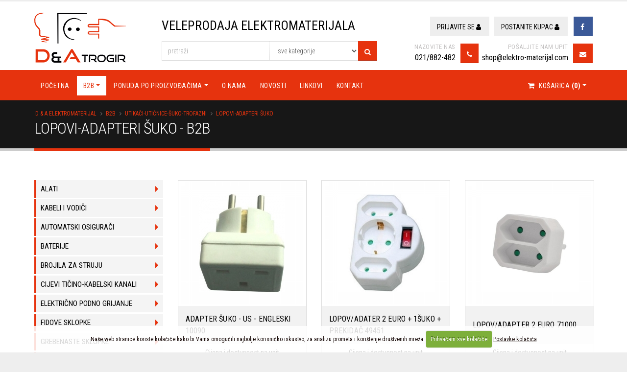

--- FILE ---
content_type: text/html; charset=UTF-8
request_url: https://elektro-materijal.com/shop/prodaja/lopovi-adapteri-uko
body_size: 18277
content:




<!DOCTYPE html>
<html>
	<head>

		<!-- Basic -->
		<meta charset="utf-8">
		<meta http-equiv="X-UA-Compatible" content="IE=edge">

		<title>LOPOVI-ADAPTERI ŠUKO | B2B



 | Online | Naručivanje | Povoljno</title>

		<!-- OG -->
		<meta property="og:title" content="LOPOVI-ADAPTERI ŠUKO | B2B



" />
		<meta property="og:type" content="website" />
		<meta property="og:url" content="https://elektro-materijal.com/shop/prodaja/lopovi-adapteri-uko" />
		<meta property="og:image" content="https://elektro-materijal.com/images/img/og-img.png" />
		<meta property="og:image:width" content="600" />
		<meta property="og:image:height" content="315" />
		<meta property="og:site_name" content="D & A Elektromaterijal" />
		<meta property="og:description" content="LOPOVI-ADAPTERI ŠUKO | B2B



 | D & A Elektromaterijal" />
		<!-- END OG -->

<!-- Mobile Metas -->
<meta name="viewport" content="width=device-width, minimum-scale=1.0, maximum-scale=1.0, user-scalable=no">

<!-- Web Fonts  -->

<script src="https://ajax.googleapis.com/ajax/libs/webfont/1.6.26/webfont.js"></script>
<script>
  WebFont.load({
    google: {
      families: ['Roboto Condensed:300,400,700:latin-ext']
    }
  });
</script>

<link rel="stylesheet" href="https://elektro-materijal.com/mincache/b820b6ae84e953a6b088a550ded3041a11d3e436.1491905622.css">
<link rel="stylesheet" href="https://elektro-materijal.com/mincache/e629226fecc48a4e39457da669408fd79c4e13c5.1752679174.css">

<script src="https://elektro-materijal.com/vendor/jquery/jquery.js"></script>
<script src="https://elektro-materijal.com/vendor/modernizr/modernizr.min.js"></script>



	</head>
	<body>
		<div class="body">
			<header id="header" class="header-no-border-bottom has-nav-bar" data-plugin-options="{'stickyEnabled': false, 'stickyEnableOnBoxed': true, 'stickyEnableOnMobile': true, 'stickyStartAt': 140, 'stickySetTop': '-140px', 'stickyChangeLogo': false}">
	<div class="header-body">
		<div class="header-container container">
			<div class="header-row">
				<div class="header-column logocolumn">
					<div class="header-logo">
						<a href="https://elektro-materijal.com/">
							<img alt="D & A Elektromaterijal" width="187" height="102" src="https://elektro-materijal.com/images/img/dia-trogir-logo.png">
						</a>
					</div>
				</div>
				<div class="header-column hidden-lg hidden-md visible-sm visible-xs">
					<h1 class="poc-header-xs">VELEPRODAJA<br>ELEKTROMATERIJALA</h1>
				</div>
				<div class="header-column hidden-sm hidden-xs">
					<div class="header-search-custom">
						<h1 class="poc-header">VELEPRODAJA ELEKTROMATERIJALA</h1>
						
							<form class="search-form" method="post" action="https://elektro-materijal.com/"  >
<div class='hiddenFields'>
<input type="hidden" name="params" value="eyJyZXN1bHRfcGFnZSI6InJlenVsdGF0aS1wcmV0cmFnZSJ9" />
<input type="hidden" name="ACT" value="38" />
<input type="hidden" name="site_id" value="1" />
<input type="hidden" name="csrf_token" value="6c036d86b93204f114f49930925a5fa31e1aebcc" />
</div>


								<div class="input-group input-group-lg1">
									<input type="text" class="form-control header-split-1" name="keywords" id="keywords" placeholder="pretraži" required>
									<select name="category[]" class="form-control header-split-2">
										<option value=""> sve kategorije </option>
										
											<option value="89">
												ALATI
											</option>
											<option value="443">
												KABELI I VODIČI
											</option>
											<option value="65">
												AUTOMATSKI OSIGURAČI
											</option>
											<option value="331">
												BATERIJE
											</option>
											<option value="86">
												BROJILA ZA STRUJU
											</option>
											<option value="430">
												CIJEVI TIČINO-KABELSKI KANALI
											</option>
											<option value="375">
												ELEKTRIČNO PODNO GRIJANJE
											</option>
											<option value="74">
												FIDOVE SKLOPKE
											</option>
											<option value="93">
												GREBENASTE SKLOPKE
											</option>
											<option value="201">
												GRLA ZA ŽARULJE
											</option>
											<option value="192">
												INDUSTRIJSKE PRIKLJUČNE NAPRAVE
											</option>
											<option value="356">
												KONDENZATORI
											</option>
											<option value="70">
												KZS SKLOPKE
											</option>
											<option value="163">
												LED TRAKE-KONTROLERI-PRIKLJUČNI KABELI
											</option>
											<option value="138">
												MJERNI INSTRUMENTI
											</option>
											<option value="68">
												MOTORNE SKLOPKE
											</option>
											<option value="182">
												PARLAFONI-VIDEO PARLAFONI
											</option>
											<option value="321">
												PREKIDAČI-UTIČNICE-KONTROLNE LAMPICE-DIN ŠINA
											</option>
											<option value="186">
												PREKIDAČI-UTIČNICE-PODŽBUKNE-NADŽBUKNE
											</option>
											<option value="232">
												PREKIDAČI-UTIČNICE-PRIKLJUČNICE-MODULARNE-NOPALLUX
											</option>
											<option value="177">
												PRODUŽNI KABELI
											</option>
											<option value="213">
												PROFILI ZA LED TRAKE
											</option>
											<option value="124">
												RAZVODNE KUTIJE
											</option>
											<option value="98">
												RAZVODNI ORMARI
											</option>
											<option value="288">
												RAZVODNI ORMARI SAMOSTOJEĆI
											</option>
											<option value="142">
												REFLEKTORI
											</option>
											<option value="77">
												SABIRNICE
											</option>
											<option value="285">
												SENZORI-LUKSOMATI-MIKROVALNI SENZORI
											</option>
											<option value="79">
												SKLOPNICI-RELEJI
											</option>
											<option value="377">
												SONDE
											</option>
											<option value="121">
												STEZALJKE
											</option>
											<option value="405">
												SUSTAVI ZA PAMETNE KUĆE
											</option>
											<option value="154">
												SVJETILJKE DEKORATIVNE
											</option>
											<option value="215">
												SVJETILJKE PANIK
											</option>
											<option value="371">
												SVJETILJKE PRIJENOSNE
											</option>
											<option value="358">
												TRANSFORMATORI-KONVERTERI-DRIVERI-NAPAJANJA
											</option>
											<option value="148">
												UTIKAČI-UTIČNICE-ŠUKO-TROFAZNI
											</option>
											<option value="132">
												UVODNICE-TERMOBUŽIRI-VEZICE-DRŽAČI VEZICA
											</option>
											<option value="334">
												VENTILATORI
											</option>
											<option value="95">
												VREMENSKI SATOVI
											</option>
											<option value="174">
												ZVONA KUĆNA
											</option>
											<option value="160">
												ŽARULJE-IZVORI SVJETLA
											</option>
									</select>
            						<span class="input-group-btn">
            						    <button class="btn btn-primary headergumb" type="submit"><i class="fa fa-search"></i></button>
            						</span>
								</div>
							</form>
						
					</div>
				</div>
				<div class="header-column logincolumn hidden-sm hidden-xs">
					<div class="row">
						<nav class="header-nav-top">
								
								
								
							<ul class="nav nav-pills">
								
								
								<li>
									<a href="https://elektro-materijal.com/my-account/login" title="Prijavite se" class="pull-left headertoplogin">Prijavite se <i class="fa fa-user"></i></a>
									<a href="https://elektro-materijal.com/postanite-kupac/" title="Prijavite se" class="pull-left headertoplogin">Postanite kupac <i class="fa fa-user"></i></a>
								</li>
								
								
								<li class="facebook-header"><a href="https://www.facebook.com/pages/biz/Elektromaterijal-DA-245365449159407/" target="_blank" title="Facebook"><i class="fa fa-facebook"></i></a></li>
							</ul>
						</nav>
					</div>
					<div class="row mt-sm">
						<div class="col-xs-5 text-right p-none">
						<div class="btn btn-primary pull-right ml-sm mt-xs headergumb"><i class="fa fa-phone"></i></div>
							 <span class="header-malitekst">NAZOVITE NAS</span><br>
							 <span class="header-vecitekst">021/882-482</span>
						</div>
						<div class="col-xs-7 text-right p-none">
						<a class="btn btn-primary pull-right ml-sm mt-xs headergumb" href="mailto:shop@elektro-materijal.com" title="pošaljite nam upit"><i class="fa fa-envelope"></i></a>
							 <span class="header-malitekst">POŠALJITE NAM UPIT</span><br>
							 <span class="header-vecitekst"><a href="mailto:shop@elektro-materijal.com">shop@elektro-materijal.com</a></span>
						</div>
					</div>
				</div>
			</div>
		</div>
		<div class="header-container header-nav header-nav-bar header-nav-bar-primary">
			<div class="container">
				<button class="btn header-btn-collapse-nav" data-toggle="collapse" data-target=".header-nav-main">
					<i class="fa fa-bars"></i>
				</button>
				<div class="header-nav-main header-nav-main-light header-nav-main-effect-1 header-nav-main-sub-effect-1 collapse">
					<nav>
						<ul class="nav nav-pills" id="mainNav">
							
							
								<li class="visible-sm visible-xs">
								<a href="https://elektro-materijal.com/my-account/login" title="Prijavite se" class="pull-left headertoplogin"><i class="fa fa-user"></i>Prijavite se</a>
								<a href="https://elektro-materijal.com/postanite-kupac/" title="Prijavite se" class="pull-left headertoplogin"><i class="fa fa-user"></i>Postanite kupac</a>
							</li>
							
							
							
						
							<form class="search-form" method="post" action="https://elektro-materijal.com/"  >
<div class='hiddenFields'>
<input type="hidden" name="params" value="eyJyZXN1bHRfcGFnZSI6InJlenVsdGF0aS1wcmV0cmFnZSJ9" />
<input type="hidden" name="ACT" value="38" />
<input type="hidden" name="site_id" value="1" />
<input type="hidden" name="csrf_token" value="6c036d86b93204f114f49930925a5fa31e1aebcc" />
</div>


							<li class="visible-sm visible-xs">
								<div class="input-group input-group-lg1">
									<input type="text" class="form-control header-split-1" name="keywords" id="keywordsmob" placeholder="pretraži" required>
									<select name="category[]" class="form-control header-split-2">
										<option value=""> sve kategorije </option>
										
											<option value="89">
												ALATI
											</option>
											<option value="443">
												KABELI I VODIČI
											</option>
											<option value="65">
												AUTOMATSKI OSIGURAČI
											</option>
											<option value="331">
												BATERIJE
											</option>
											<option value="86">
												BROJILA ZA STRUJU
											</option>
											<option value="430">
												CIJEVI TIČINO-KABELSKI KANALI
											</option>
											<option value="375">
												ELEKTRIČNO PODNO GRIJANJE
											</option>
											<option value="74">
												FIDOVE SKLOPKE
											</option>
											<option value="93">
												GREBENASTE SKLOPKE
											</option>
											<option value="201">
												GRLA ZA ŽARULJE
											</option>
											<option value="192">
												INDUSTRIJSKE PRIKLJUČNE NAPRAVE
											</option>
											<option value="356">
												KONDENZATORI
											</option>
											<option value="70">
												KZS SKLOPKE
											</option>
											<option value="163">
												LED TRAKE-KONTROLERI-PRIKLJUČNI KABELI
											</option>
											<option value="138">
												MJERNI INSTRUMENTI
											</option>
											<option value="68">
												MOTORNE SKLOPKE
											</option>
											<option value="182">
												PARLAFONI-VIDEO PARLAFONI
											</option>
											<option value="321">
												PREKIDAČI-UTIČNICE-KONTROLNE LAMPICE-DIN ŠINA
											</option>
											<option value="186">
												PREKIDAČI-UTIČNICE-PODŽBUKNE-NADŽBUKNE
											</option>
											<option value="232">
												PREKIDAČI-UTIČNICE-PRIKLJUČNICE-MODULARNE-NOPALLUX
											</option>
											<option value="177">
												PRODUŽNI KABELI
											</option>
											<option value="213">
												PROFILI ZA LED TRAKE
											</option>
											<option value="124">
												RAZVODNE KUTIJE
											</option>
											<option value="98">
												RAZVODNI ORMARI
											</option>
											<option value="288">
												RAZVODNI ORMARI SAMOSTOJEĆI
											</option>
											<option value="142">
												REFLEKTORI
											</option>
											<option value="77">
												SABIRNICE
											</option>
											<option value="285">
												SENZORI-LUKSOMATI-MIKROVALNI SENZORI
											</option>
											<option value="79">
												SKLOPNICI-RELEJI
											</option>
											<option value="377">
												SONDE
											</option>
											<option value="121">
												STEZALJKE
											</option>
											<option value="405">
												SUSTAVI ZA PAMETNE KUĆE
											</option>
											<option value="154">
												SVJETILJKE DEKORATIVNE
											</option>
											<option value="215">
												SVJETILJKE PANIK
											</option>
											<option value="371">
												SVJETILJKE PRIJENOSNE
											</option>
											<option value="358">
												TRANSFORMATORI-KONVERTERI-DRIVERI-NAPAJANJA
											</option>
											<option value="148">
												UTIKAČI-UTIČNICE-ŠUKO-TROFAZNI
											</option>
											<option value="132">
												UVODNICE-TERMOBUŽIRI-VEZICE-DRŽAČI VEZICA
											</option>
											<option value="334">
												VENTILATORI
											</option>
											<option value="95">
												VREMENSKI SATOVI
											</option>
											<option value="174">
												ZVONA KUĆNA
											</option>
											<option value="160">
												ŽARULJE-IZVORI SVJETLA
											</option>
									</select>
            						<span class="input-group-btn">
            						    <button class="btn btn-primary headergumb" type="submit"><i class="fa fa-search"></i></button>
            						</span>
								</div>
							</li>
							</form>
						


							<li class="">
								<a title="D & A Elektromaterijal" href="https://elektro-materijal.com/">Početna</a>
							</li>

							<li class="dropdown  active">
								<a class="dropdown-toggle" title="D & A Elektromaterijal - B2B" href="https://elektro-materijal.com/shop/"> B2B</a>
								<ul class="dropdown-menu">
									
									
									<li class="dropdown-submenu">
										<a class="dropdown" href="https://elektro-materijal.com/shop/prodaja/alati" title="ALATI">ALATI</a>
									
		  								
		  								
		  								
									
		  								
				  								<ul class="dropdown-menu">
		  								
		  								
					  								<li><a href="https://elektro-materijal.com/shop/prodaja/alati-elektriarski">ALATI ELEKTRIČARSKI</a></li>
		  								
		  								
									
		  								
		  								
					  								<li><a href="https://elektro-materijal.com/shop/prodaja/alati-za-skidanje-izolacije">ALATI ZA SKIDANJE IZOLACIJE</a></li>
		  								
		  								
									
		  								
		  								
					  								<li><a href="https://elektro-materijal.com/shop/prodaja/bata-ez-50">BATA EZ 50</a></li>
		  								
		  								
									
		  								
		  								
					  								<li><a href="https://elektro-materijal.com/shop/prodaja/koferi-i-torbe-za-alat">KOFERI I TORBE ZA ALAT</a></li>
		  								
		  								
				  								</ul></li>
		  								
									
									<li class="dropdown-submenu">
										<a class="dropdown" href="https://elektro-materijal.com/shop/prodaja/kabeli-i-vodii" title="KABELI I VODIČI">KABELI I VODIČI</a>
									
		  								
		  								
		  								
									
		  								
				  								<ul class="dropdown-menu">
		  								
		  								
					  								<li><a href="https://elektro-materijal.com/shop/prodaja/instalacijski-kabeli-i-vodii">INSTALACIJSKI KABELI I VODIČI</a></li>
		  								
		  								
				  								</ul></li>
		  								
									
									<li class="dropdown-submenu">
										<a class="dropdown" href="https://elektro-materijal.com/shop/prodaja/automatski-osiguraci" title="AUTOMATSKI OSIGURAČI">AUTOMATSKI OSIGURAČI</a>
									
		  								
		  								
		  								
									
		  								
				  								<ul class="dropdown-menu">
		  								
		  								
					  								<li><a href="https://elektro-materijal.com/shop/prodaja/automatski-osiguraci-geyer-1-polni-b">AUTOMATSKI OSIGURAČI GEYER 1-POLNI  B</a></li>
		  								
		  								
									
		  								
		  								
					  								<li><a href="https://elektro-materijal.com/shop/prodaja/automatski-osiguraci-geyer-1-polni-c">AUTOMATSKI OSIGURAČI GEYER 1-POLNI  C</a></li>
		  								
		  								
									
		  								
		  								
					  								<li><a href="https://elektro-materijal.com/shop/prodaja/automatski-osiguraci-geyer-3-polni-b">AUTOMATSKI OSIGURAČI GEYER 3-POLNI  B</a></li>
		  								
		  								
									
		  								
		  								
					  								<li><a href="https://elektro-materijal.com/shop/prodaja/automatski-osiguraci-geyer-3-polni-c">AUTOMATSKI OSIGURAČI GEYER 3-POLNI  C</a></li>
		  								
		  								
									
		  								
		  								
					  								<li><a href="https://elektro-materijal.com/shop/prodaja/rastavljaci-glavni-osiguraci">RASTAVLJAČI - GLAVNI OSIGURAČI</a></li>
		  								
		  								
				  								</ul></li>
		  								
									
									<li class="dropdown-submenu">
										<a class="dropdown" href="https://elektro-materijal.com/shop/prodaja/baterije" title="BATERIJE">BATERIJE</a>
									
		  								
		  								
		  								
									
		  								
				  								<ul class="dropdown-menu">
		  								
		  								
					  								<li><a href="https://elektro-materijal.com/shop/prodaja/baterije-alkalne">BATERIJE ALKALNE</a></li>
		  								
		  								
				  								</ul></li>
		  								
									
									<li class="dropdown-submenu">
										<a class="dropdown" href="https://elektro-materijal.com/shop/prodaja/brojila-za-struju" title="BROJILA ZA STRUJU">BROJILA ZA STRUJU</a>
									
		  								
		  								
		  								
									
		  								
				  								<ul class="dropdown-menu">
		  								
		  								
					  								<li><a href="https://elektro-materijal.com/shop/prodaja/brojila-induktivna">BROJILA INDUKTIVNA</a></li>
		  								
		  								
									
		  								
		  								
					  								<li><a href="https://elektro-materijal.com/shop/prodaja/brojila-za-din-sinu-i-utinicu">BROJILA ZA DIN ŠINU I UTIČNICU</a></li>
		  								
		  								
				  								</ul></li>
		  								
									
									<li class="dropdown-submenu">
										<a class="dropdown" href="https://elektro-materijal.com/shop/prodaja/cijevi-tiino-kabelski-kanali" title="CIJEVI TIČINO-KABELSKI KANALI">CIJEVI TIČINO-KABELSKI KANALI</a>
									
		  								
		  								
		  								
									
		  								
				  								<ul class="dropdown-menu">
		  								
		  								
					  								<li><a href="https://elektro-materijal.com/shop/prodaja/cijevi-tiino">CIJEVI TIČINO</a></li>
		  								
		  								
									
		  								
		  								
					  								<li><a href="https://elektro-materijal.com/shop/prodaja/kabelski-kanali">KABELSKI KANALI</a></li>
		  								
		  								
				  								</ul></li>
		  								
									
									<li class="dropdown-submenu">
										<a class="dropdown" href="https://elektro-materijal.com/shop/prodaja/elektrino-podno-grijanje" title="ELEKTRIČNO PODNO GRIJANJE">ELEKTRIČNO PODNO GRIJANJE</a>
									
		  								
		  								
		  								
									
		  								
				  								<ul class="dropdown-menu">
		  								
		  								
					  								<li><a href="https://elektro-materijal.com/shop/prodaja/grijai-elementi">GRIJAČI ELEMENTI</a></li>
		  								
		  								
									
		  								
		  								
					  								<li><a href="https://elektro-materijal.com/shop/prodaja/termostati-elektronski">TERMOSTATI ELEKTRONSKI</a></li>
		  								
		  								
				  								</ul></li>
		  								
									
									<li class="dropdown-submenu">
										<a class="dropdown" href="https://elektro-materijal.com/shop/prodaja/fidove-sklopke" title="FIDOVE SKLOPKE">FIDOVE SKLOPKE</a>
									
		  								
		  								
		  								
									
		  								
				  								<ul class="dropdown-menu">
		  								
		  								
					  								<li><a href="https://elektro-materijal.com/shop/prodaja/fidove-sklopke-2-polne">FIDOVE SKLOPKE 2-POLNE</a></li>
		  								
		  								
									
		  								
		  								
					  								<li><a href="https://elektro-materijal.com/shop/prodaja/fidove-sklopke-4-polne">FIDOVE SKLOPKE 4-POLNE</a></li>
		  								
		  								
				  								</ul></li>
		  								
									
									<li class="dropdown-submenu">
										<a class="dropdown" href="https://elektro-materijal.com/shop/prodaja/grebenaste-sklopke" title="GREBENASTE SKLOPKE">GREBENASTE SKLOPKE</a>
									
		  								
		  								
		  								
									
		  								
				  								<ul class="dropdown-menu">
		  								
		  								
					  								<li><a href="https://elektro-materijal.com/shop/prodaja/grebenaste-sklopke1">GREBENASTE SKLOPKE</a></li>
		  								
		  								
				  								</ul></li>
		  								
									
									<li class="dropdown-submenu">
										<a class="dropdown" href="https://elektro-materijal.com/shop/prodaja/grla-za-zarulje" title="GRLA ZA ŽARULJE">GRLA ZA ŽARULJE</a>
									
		  								
		  								
		  								
									
		  								
				  								<ul class="dropdown-menu">
		  								
		  								
					  								<li><a href="https://elektro-materijal.com/shop/prodaja/grla-3e">GRLA 3E</a></li>
		  								
		  								
				  								</ul></li>
		  								
									
									<li class="dropdown-submenu">
										<a class="dropdown" href="https://elektro-materijal.com/shop/prodaja/industrijske-prikljucne-naprave" title="INDUSTRIJSKE PRIKLJUČNE NAPRAVE">INDUSTRIJSKE PRIKLJUČNE NAPRAVE</a>
									
		  								
		  								
		  								
									
		  								
				  								<ul class="dropdown-menu">
		  								
		  								
					  								<li><a href="https://elektro-materijal.com/shop/prodaja/industrijske-prikljucne-naprave-bals">INDUSTRIJSKE PRIKLJUČNE NAPRAVE-BALS</a></li>
		  								
		  								
									
		  								
		  								
					  								<li><a href="https://elektro-materijal.com/shop/prodaja/punjai-za-elektrina-vozila">PUNJAČI ZA ELEKTRIČNA VOZILA</a></li>
		  								
		  								
				  								</ul></li>
		  								
									
									<li class="dropdown-submenu">
										<a class="dropdown" href="https://elektro-materijal.com/shop/prodaja/kondenzatori" title="KONDENZATORI">KONDENZATORI</a>
									
		  								
		  								
		  								
									
		  								
				  								<ul class="dropdown-menu">
		  								
		  								
					  								<li><a href="https://elektro-materijal.com/shop/prodaja/kondenzatori-za-uklanjanje-smetnji">KONDENZATORI ZA UKLANJANJE SMETNJI</a></li>
		  								
		  								
				  								</ul></li>
		  								
									
									<li class="dropdown-submenu">
										<a class="dropdown" href="https://elektro-materijal.com/shop/prodaja/kzs-sklopke" title="KZS SKLOPKE">KZS SKLOPKE</a>
									
		  								
		  								
		  								
									
		  								
				  								<ul class="dropdown-menu">
		  								
		  								
					  								<li><a href="https://elektro-materijal.com/shop/prodaja/kzs-sklopke1">KZS SKLOPKE</a></li>
		  								
		  								
				  								</ul></li>
		  								
									
									<li class="dropdown-submenu">
										<a class="dropdown" href="https://elektro-materijal.com/shop/prodaja/led-trake-kontroleri-prikljucni-kabeli" title="LED TRAKE-KONTROLERI-PRIKLJUČNI KABELI">LED TRAKE-KONTROLERI-PRIKLJUČNI KABELI</a>
									
		  								
		  								
		  								
									
		  								
				  								<ul class="dropdown-menu">
		  								
		  								
					  								<li><a href="https://elektro-materijal.com/shop/prodaja/led-trake-kontroleri-pribor">LED TRAKE-KONTROLERI-PRIBOR</a></li>
		  								
		  								
				  								</ul></li>
		  								
									
									<li class="dropdown-submenu">
										<a class="dropdown" href="https://elektro-materijal.com/shop/prodaja/mjerni-instrumenti" title="MJERNI INSTRUMENTI">MJERNI INSTRUMENTI</a>
									
		  								
		  								
		  								
									
		  								
				  								<ul class="dropdown-menu">
		  								
		  								
					  								<li><a href="https://elektro-materijal.com/shop/prodaja/mjerni-instrumenti-testboy">MJERNI INSTRUMENTI-TESTBOY</a></li>
		  								
		  								
				  								</ul></li>
		  								
									
									<li class="dropdown-submenu">
										<a class="dropdown" href="https://elektro-materijal.com/shop/prodaja/motorne-sklopke" title="MOTORNE SKLOPKE">MOTORNE SKLOPKE</a>
									
		  								
		  								
		  								
									
		  								
				  								<ul class="dropdown-menu">
		  								
		  								
					  								<li><a href="https://elektro-materijal.com/shop/prodaja/motorne-sklopke-kucista-abl">MOTORNE SKLOPKE-KUČIŠTA-ABL</a></li>
		  								
		  								
				  								</ul></li>
		  								
									
									<li class="dropdown-submenu">
										<a class="dropdown" href="https://elektro-materijal.com/shop/prodaja/parlafoni-video-parlafoni" title="PARLAFONI-VIDEO PARLAFONI">PARLAFONI-VIDEO PARLAFONI</a>
									
		  								
		  								
		  								
									
		  								
				  								<ul class="dropdown-menu">
		  								
		  								
					  								<li><a href="https://elektro-materijal.com/shop/prodaja/parlafoni-balcom">PARLAFONI-BALCOM</a></li>
		  								
		  								
									
		  								
		  								
					  								<li><a href="https://elektro-materijal.com/shop/prodaja/video-parlafoni-geyer">VIDEO PARLAFONI-GEYER</a></li>
		  								
		  								
				  								</ul></li>
		  								
									
									<li class="dropdown-submenu">
										<a class="dropdown" href="https://elektro-materijal.com/shop/prodaja/prekidai-utinice-kontrolne-lampice-din-ina" title="PREKIDAČI-UTIČNICE-KONTROLNE LAMPICE-DIN ŠINA">PREKIDAČI-UTIČNICE-KONTROLNE LAMPICE-DIN ŠINA</a>
									
		  								
		  								
		  								
									
		  								
				  								<ul class="dropdown-menu">
		  								
		  								
					  								<li><a href="https://elektro-materijal.com/shop/prodaja/utinice-za-ugradnju-na-din-inu">UTIČNICE ZA UGRADNJU NA DIN ŠINU</a></li>
		  								
		  								
									
		  								
		  								
					  								<li><a href="https://elektro-materijal.com/shop/prodaja/prekidai-za-ugradnju-na-din-inu">PREKIDAČI ZA UGRADNJU NA DIN ŠINU</a></li>
		  								
		  								
									
		  								
		  								
					  								<li><a href="https://elektro-materijal.com/shop/prodaja/kontrolne-lampice-za-ugradnju-na-din-inu">KONTROLNE LAMPICE ZA UGRADNJU NA DIN ŠINU</a></li>
		  								
		  								
				  								</ul></li>
		  								
									
									<li class="dropdown-submenu">
										<a class="dropdown" href="https://elektro-materijal.com/shop/prodaja/prekidaci-uticnice-podzbukne-nadzbukne" title="PREKIDAČI-UTIČNICE-PODŽBUKNE-NADŽBUKNE">PREKIDAČI-UTIČNICE-PODŽBUKNE-NADŽBUKNE</a>
									
		  								
		  								
		  								
									
		  								
				  								<ul class="dropdown-menu">
		  								
		  								
					  								<li><a href="https://elektro-materijal.com/shop/prodaja/prekidaci-uticnice-nadzbukne-geyer-h2">PREKIDAČI-UTIČNICE-NADŽBUKNE-GEYER H2</a></li>
		  								
		  								
									
		  								
		  								
					  								<li><a href="https://elektro-materijal.com/shop/prodaja/prekidaci-uticnice-podzbukne-geyer-jut">PREKIDAČI-UTIČNICE-PODŽBUKNE-GEYER JUT</a></li>
		  								
		  								
									
		  								
		  								
					  								<li><a href="https://elektro-materijal.com/shop/prodaja/prekidaci-uticnice-podzbukne-nadzbukne-elid">PREKIDAČI-UTIČNICE-PODŽBUKNE-NADŽBUKNE-ELID</a></li>
		  								
		  								
									
		  								
		  								
					  								<li><a href="https://elektro-materijal.com/shop/prodaja/prikljucnice-rj45">PRIKLJUČNICE RJ45</a></li>
		  								
		  								
				  								</ul></li>
		  								
									
									<li class="dropdown-submenu">
										<a class="dropdown" href="https://elektro-materijal.com/shop/prodaja/prekidaci-utinice-prikljucnice-modularne-nopallux" title="PREKIDAČI-UTIČNICE-PRIKLJUČNICE-MODULARNE-NOPALLUX">PREKIDAČI-UTIČNICE-PRIKLJUČNICE-MODULARNE-NOPALLUX</a>
									
		  								
		  								
		  								
									
		  								
				  								<ul class="dropdown-menu">
		  								
		  								
					  								<li><a href="https://elektro-materijal.com/shop/prodaja/prekidaci-utinice-prikljunice-modularne-nopallu">PREKIDAČI-UTIČNICE-PRIKLJUČNICE-MODULARNE-NOPALLU</a></li>
		  								
		  								
				  								</ul></li>
		  								
									
									<li class="dropdown-submenu">
										<a class="dropdown" href="https://elektro-materijal.com/shop/prodaja/produzni-kabeli" title="PRODUŽNI KABELI">PRODUŽNI KABELI</a>
									
		  								
		  								
		  								
									
		  								
				  								<ul class="dropdown-menu">
		  								
		  								
					  								<li><a href="https://elektro-materijal.com/shop/prodaja/motalice">MOTALICE</a></li>
		  								
		  								
									
		  								
		  								
					  								<li><a href="https://elektro-materijal.com/shop/prodaja/prikljucni-kabeli">PRIKLJUČNI KABELI</a></li>
		  								
		  								
									
		  								
		  								
					  								<li><a href="https://elektro-materijal.com/shop/prodaja/produzni-bez-kabela">PRODUŽNI BEZ KABELA</a></li>
		  								
		  								
									
		  								
		  								
					  								<li><a href="https://elektro-materijal.com/shop/prodaja/produzni-kabeli1">PRODUŽNI KABELI</a></li>
		  								
		  								
				  								</ul></li>
		  								
									
									<li class="dropdown-submenu">
										<a class="dropdown" href="https://elektro-materijal.com/shop/prodaja/profili-za-led-trake" title="PROFILI ZA LED TRAKE">PROFILI ZA LED TRAKE</a>
									
		  								
		  								
		  								
									
		  								
				  								<ul class="dropdown-menu">
		  								
		  								
					  								<li><a href="https://elektro-materijal.com/shop/prodaja/led-profili-kluss">LED PROFILI-KLUSS</a></li>
		  								
		  								
									
		  								
		  								
					  								<li><a href="https://elektro-materijal.com/shop/prodaja/led-profili-rstal">LED PROFILI-RSTAL</a></li>
		  								
		  								
				  								</ul></li>
		  								
									
									<li class="dropdown-submenu">
										<a class="dropdown" href="https://elektro-materijal.com/shop/prodaja/razvodne-kutije" title="RAZVODNE KUTIJE">RAZVODNE KUTIJE</a>
									
		  								
		  								
		  								
									
		  								
				  								<ul class="dropdown-menu">
		  								
		  								
					  								<li><a href="https://elektro-materijal.com/shop/prodaja/kutije-za-lustere-i-pribor">KUTIJE ZA LUSTERE I PRIBOR</a></li>
		  								
		  								
									
		  								
		  								
					  								<li><a href="https://elektro-materijal.com/shop/prodaja/oprema-za-uzemljenja-i-antene">OPREMA ZA UZEMLJENJA I ANTENE</a></li>
		  								
		  								
									
		  								
		  								
					  								<li><a href="https://elektro-materijal.com/shop/prodaja/razvodne-kutije-fasadne">RAZVODNE KUTIJE FASADNE</a></li>
		  								
		  								
									
		  								
		  								
					  								<li><a href="https://elektro-materijal.com/shop/prodaja/razvodne-kutije-za-podne-utinice">RAZVODNE KUTIJE ZA PODNE UTIČNICE</a></li>
		  								
		  								
									
		  								
		  								
					  								<li><a href="https://elektro-materijal.com/shop/prodaja/razvodne-kutije-nadbukne">RAZVODNE KUTIJE NADŽBUKNE</a></li>
		  								
		  								
									
		  								
		  								
					  								<li><a href="https://elektro-materijal.com/shop/prodaja/razvodne-kutije-podbukne">RAZVODNE KUTIJE PODŽBUKNE</a></li>
		  								
		  								
									
		  								
		  								
					  								<li><a href="https://elektro-materijal.com/shop/prodaja/razvodne-kutije-za-beton">RAZVODNE KUTIJE ZA BETON</a></li>
		  								
		  								
									
		  								
		  								
					  								<li><a href="https://elektro-materijal.com/shop/prodaja/razvodne-kutije-za-kabelske-kanale">RAZVODNE KUTIJE ZA KABELSKE KANALE</a></li>
		  								
		  								
									
		  								
		  								
					  								<li><a href="https://elektro-materijal.com/shop/prodaja/razvodne-kutije-pawbol">RAZVODNE KUTIJE-PAWBOL</a></li>
		  								
		  								
				  								</ul></li>
		  								
									
									<li class="dropdown-submenu">
										<a class="dropdown" href="https://elektro-materijal.com/shop/prodaja/razvodni-ormari" title="RAZVODNI ORMARI">RAZVODNI ORMARI</a>
									
		  								
		  								
		  								
									
		  								
				  								<ul class="dropdown-menu">
		  								
		  								
					  								<li><a href="https://elektro-materijal.com/shop/prodaja/bravice-i-pribor-za-razvodne-ormare">BRAVICE I PRIBOR ZA RAZVODNE ORMARE</a></li>
		  								
		  								
									
		  								
		  								
					  								<li><a href="https://elektro-materijal.com/shop/prodaja/razvodni-ormari-nadzbukni-ainos-ip40">RAZVODNI ORMARI NADŽBUKNI-AINOS IP40</a></li>
		  								
		  								
									
		  								
		  								
					  								<li><a href="https://elektro-materijal.com/shop/prodaja/razvodni-ormari-nadzbukni-db-ip30">RAZVODNI ORMARI NADŽBUKNI-DB IP30</a></li>
		  								
		  								
									
		  								
		  								
					  								<li><a href="https://elektro-materijal.com/shop/prodaja/razvodni-ormari-nadzbukni-metalna-vrata-vision-ip30">RAZVODNI ORMARI NADŽBUKNI-METALNA VRATA VISION IP30</a></li>
		  								
		  								
									
		  								
		  								
					  								<li><a href="https://elektro-materijal.com/shop/prodaja/razvodni-ormari-nadzbukni-plasticni-ip30">RAZVODNI ORMARI NADŽBUKNI-PLASTIČNI IP30</a></li>
		  								
		  								
									
		  								
		  								
					  								<li><a href="https://elektro-materijal.com/shop/prodaja/razvodni-ormari-nadzbukni-limeni-sa-temeljnom-plocom-geyer-ip55">RAZVODNI ORMARI NADŽBUKNI LIMENI SA TEMELJNOM PLOČOM-GEYER IP55</a></li>
		  								
		  								
									
		  								
		  								
					  								<li><a href="https://elektro-materijal.com/shop/prodaja/razvodni-ormari-nadzbukni-plasticni-ossa-domino-ip30">RAZVODNI ORMARI NADŽBUKNI PLASTIČNI-OSSA DOMINO IP30</a></li>
		  								
		  								
									
		  								
		  								
					  								<li><a href="https://elektro-materijal.com/shop/prodaja/razvodni-ormari-nadzbukni-vodotijesni-plasticni-f-tronic">RAZVODNI ORMARI NADŽBUKNI VODOTIJESNI PLASTIČNI-F-TRONIC</a></li>
		  								
		  								
									
		  								
		  								
					  								<li><a href="https://elektro-materijal.com/shop/prodaja/razvodni-ormari-nadzbukni-vodotijesni-plasticni-vw-ip65">RAZVODNI ORMARI NADŽBUKNI VODOTIJESNI PLASTIČNI-VW IP65</a></li>
		  								
		  								
									
		  								
		  								
					  								<li><a href="https://elektro-materijal.com/shop/prodaja/razvodni-ormari-podzbukni-db-ip30">RAZVODNI ORMARI PODŽBUKNI-DB IP30</a></li>
		  								
		  								
									
		  								
		  								
					  								<li><a href="https://elektro-materijal.com/shop/prodaja/razvodni-ormari-podzbukni-metalna-puna-vrata-jumbo-ip30">RAZVODNI ORMARI PODŽBUKNI METALNA PUNA VRATA-JUMBO IP30</a></li>
		  								
		  								
									
		  								
		  								
					  								<li><a href="https://elektro-materijal.com/shop/prodaja/razvodni-ormari-podzbukni-metalna-vrata-delta-ip40">RAZVODNI ORMARI PODŽBUKNI METALNA VRATA-DELTA IP40</a></li>
		  								
		  								
									
		  								
		  								
					  								<li><a href="https://elektro-materijal.com/shop/prodaja/razvodni-ormari-podzbukni-metalni-okvir-i-vrata-olympus">RAZVODNI ORMARI PODŽBUKNI METALNI OKVIR I VRATA-OLYMPUS</a></li>
		  								
		  								
									
		  								
		  								
					  								<li><a href="https://elektro-materijal.com/shop/prodaja/razvodni-ormari-podzbukni-multimedijalni-jumbo-k-ip30">RAZVODNI ORMARI PODŽBUKNI MULTIMEDIJALNI-JUMBO K  IP30</a></li>
		  								
		  								
									
		  								
		  								
					  								<li><a href="https://elektro-materijal.com/shop/prodaja/razvodni-ormari-podzbukni-plasticni-athos-ip40">RAZVODNI ORMARI PODŽBUKNI PLASTIČNI-ATHOS IP40</a></li>
		  								
		  								
									
		  								
		  								
					  								<li><a href="https://elektro-materijal.com/shop/prodaja/razvodni-ormari-podzbukni-plasticni-diphfs-ip40">RAZVODNI ORMARI PODŽBUKNI PLASTIČNI-DIPHFS IP40</a></li>
		  								
		  								
									
		  								
		  								
					  								<li><a href="https://elektro-materijal.com/shop/prodaja/razvodni-ormari-podzbukni-veliki-metalni-atlas-ip40">RAZVODNI ORMARI PODŽBUKNI VELIKI METALNI-ATLAS IP40</a></li>
		  								
		  								
									
		  								
		  								
					  								<li><a href="https://elektro-materijal.com/shop/prodaja/razvodni-ormari-podzbukni-veliki-metalni-tablo">RAZVODNI ORMARI PODŽBUKNI VELIKI METALNI-TABLO</a></li>
		  								
		  								
				  								</ul></li>
		  								
									
									<li class="dropdown-submenu">
										<a class="dropdown" href="https://elektro-materijal.com/shop/prodaja/razvodni-ormari-samostojei" title="RAZVODNI ORMARI SAMOSTOJEĆI">RAZVODNI ORMARI SAMOSTOJEĆI</a>
									
		  								
		  								
		  								
									
		  								
				  								<ul class="dropdown-menu">
		  								
		  								
					  								<li><a href="https://elektro-materijal.com/shop/prodaja/razvodni-ormari-samostojei-geyer">RAZVODNI ORMARI SAMOSTOJEĆI-GEYER</a></li>
		  								
		  								
									
		  								
		  								
					  								<li><a href="https://elektro-materijal.com/shop/prodaja/razvodni-ormari-samostojei-nkt-uesa">RAZVODNI ORMARI SAMOSTOJEĆI-NKT-UESA</a></li>
		  								
		  								
				  								</ul></li>
		  								
									
									<li class="dropdown-submenu">
										<a class="dropdown" href="https://elektro-materijal.com/shop/prodaja/reflektori" title="REFLEKTORI">REFLEKTORI</a>
									
		  								
		  								
		  								
									
		  								
				  								<ul class="dropdown-menu">
		  								
		  								
					  								<li><a href="https://elektro-materijal.com/shop/prodaja/reflektori-halogeni">REFLEKTORI HALOGENI</a></li>
		  								
		  								
									
		  								
		  								
					  								<li><a href="https://elektro-materijal.com/shop/prodaja/reflektori-radni">REFLEKTORI RADNI</a></li>
		  								
		  								
									
		  								
		  								
					  								<li><a href="https://elektro-materijal.com/shop/prodaja/reflektori-hqi-metalhalogeni">REFLEKTORI HQI METALHALOGENI</a></li>
		  								
		  								
									
		  								
		  								
					  								<li><a href="https://elektro-materijal.com/shop/prodaja/reflektori-led">REFLEKTORI LED</a></li>
		  								
		  								
									
		  								
		  								
					  								<li><a href="https://elektro-materijal.com/shop/prodaja/reflektori-sa-stednom-zaruljom">REFLEKTORI SA ŠTEDNOM ŽARULJOM</a></li>
		  								
		  								
				  								</ul></li>
		  								
									
									<li class="dropdown-submenu">
										<a class="dropdown" href="https://elektro-materijal.com/shop/prodaja/sabirnice" title="SABIRNICE">SABIRNICE</a>
									
		  								
		  								
		  								
									
		  								
				  								<ul class="dropdown-menu">
		  								
		  								
					  								<li><a href="https://elektro-materijal.com/shop/prodaja/sabirnice-vba-vbr">SABIRNICE VBA-VBR</a></li>
		  								
		  								
									
		  								
		  								
					  								<li><a href="https://elektro-materijal.com/shop/prodaja/sabirnice-za-automatske-osigurace">SABIRNICE ZA AUTOMATSKE OSIGURAČE</a></li>
		  								
		  								
				  								</ul></li>
		  								
									
									<li class="dropdown-submenu">
										<a class="dropdown" href="https://elektro-materijal.com/shop/prodaja/senzori-luksomati-mikrovalni-senzori" title="SENZORI-LUKSOMATI-MIKROVALNI SENZORI">SENZORI-LUKSOMATI-MIKROVALNI SENZORI</a>
									
		  								
		  								
		  								
									
		  								
				  								<ul class="dropdown-menu">
		  								
		  								
					  								<li><a href="https://elektro-materijal.com/shop/prodaja/luksomati-fotoelije">LUKSOMATI-FOTOČELIJE</a></li>
		  								
		  								
									
		  								
		  								
					  								<li><a href="https://elektro-materijal.com/shop/prodaja/senzori-pokreta">SENZORI POKRETA</a></li>
		  								
		  								
									
		  								
		  								
					  								<li><a href="https://elektro-materijal.com/shop/prodaja/ureaji-za-kontrolu-klimatizacije">UREÐAJI ZA KONTROLU KLIMATIZACIJE</a></li>
		  								
		  								
				  								</ul></li>
		  								
									
									<li class="dropdown-submenu">
										<a class="dropdown" href="https://elektro-materijal.com/shop/prodaja/sklopnici-releji" title="SKLOPNICI-RELEJI">SKLOPNICI-RELEJI</a>
									
		  								
		  								
		  								
									
		  								
				  								<ul class="dropdown-menu">
		  								
		  								
					  								<li><a href="https://elektro-materijal.com/shop/prodaja/sklopnici-releji-din-sina">SKLOPNICI-RELEJI-DIN ŠINA</a></li>
		  								
		  								
									
		  								
		  								
					  								<li><a href="https://elektro-materijal.com/shop/prodaja/stubisni-automati-impulsni-releji-din-sina">STUBIŠNI AUTOMATI-IMPULSNI RELEJI-DIN ŠINA</a></li>
		  								
		  								
				  								</ul></li>
		  								
									
									<li class="dropdown-submenu">
										<a class="dropdown" href="https://elektro-materijal.com/shop/prodaja/sonde" title="SONDE">SONDE</a>
									
		  								
		  								
		  								
									
		  								
				  								<ul class="dropdown-menu">
		  								
		  								
					  								<li><a href="https://elektro-materijal.com/shop/prodaja/sonde-za-mjerenje-nivoa-vode">SONDE ZA MJERENJE NIVOA VODE</a></li>
		  								
		  								
				  								</ul></li>
		  								
									
									<li class="dropdown-submenu">
										<a class="dropdown" href="https://elektro-materijal.com/shop/prodaja/stezaljke" title="STEZALJKE">STEZALJKE</a>
									
		  								
		  								
		  								
									
		  								
				  								<ul class="dropdown-menu">
		  								
		  								
					  								<li><a href="https://elektro-materijal.com/shop/prodaja/stezaljke-distribucijske">STEZALJKE DISTRIBUCIJSKE</a></li>
		  								
		  								
									
		  								
		  								
					  								<li><a href="https://elektro-materijal.com/shop/prodaja/stezaljke-bezvijane">STEZALJKE BEZVIJČANE</a></li>
		  								
		  								
									
		  								
		  								
					  								<li><a href="https://elektro-materijal.com/shop/prodaja/stezaljke-glavne">STEZALJKE GLAVNE</a></li>
		  								
		  								
									
		  								
		  								
					  								<li><a href="https://elektro-materijal.com/shop/prodaja/stezaljke-n-i-pe">STEZALJKE N i PE</a></li>
		  								
		  								
									
		  								
		  								
					  								<li><a href="https://elektro-materijal.com/shop/prodaja/stezaljke-redne-skyland">STEZALJKE REDNE</a></li>
		  								
		  								
				  								</ul></li>
		  								
									
									<li class="dropdown-submenu">
										<a class="dropdown" href="https://elektro-materijal.com/shop/prodaja/sustavi-za-pametne-kue" title="SUSTAVI ZA PAMETNE KUĆE">SUSTAVI ZA PAMETNE KUĆE</a>
									
		  								
		  								
		  								
									
		  								
				  								<ul class="dropdown-menu">
		  								
		  								
					  								<li><a href="https://elektro-materijal.com/shop/prodaja/daljinsko-upravljanje">DALJINSKO UPRAVLJANJE</a></li>
		  								
		  								
									
		  								
		  								
					  								<li><a href="https://elektro-materijal.com/shop/prodaja/fibaro-home-center">FIBARO HOME CENTER</a></li>
		  								
		  								
				  								</ul></li>
		  								
									
									<li class="dropdown-submenu">
										<a class="dropdown" href="https://elektro-materijal.com/shop/prodaja/svjetiljke-dekorativne" title="SVJETILJKE DEKORATIVNE">SVJETILJKE DEKORATIVNE</a>
									
		  								
		  								
		  								
									
		  								
				  								<ul class="dropdown-menu">
		  								
		  								
					  								<li><a href="https://elektro-materijal.com/shop/prodaja/kabel-za-dekorativnu-rasvjetu-i-pribor">KABEL ZA DEKORATIVNU RASVJETU I PRIBOR</a></li>
		  								
		  								
									
		  								
		  								
					  								<li><a href="https://elektro-materijal.com/shop/prodaja/led-downlight">LED DOWNLIGHT</a></li>
		  								
		  								
									
		  								
		  								
					  								<li><a href="https://elektro-materijal.com/shop/prodaja/led-moduli">LED MODULI</a></li>
		  								
		  								
									
		  								
		  								
					  								<li><a href="https://elektro-materijal.com/shop/prodaja/led-paneli-230v-ac">LED PANELI 230V AC</a></li>
		  								
		  								
									
		  								
		  								
					  								<li><a href="https://elektro-materijal.com/shop/prodaja/led-paneli-24v-dc">LED PANELI 24V DC</a></li>
		  								
		  								
									
		  								
		  								
					  								<li><a href="https://elektro-materijal.com/shop/prodaja/led-zvjezdano-nebo">LED ZVJEZDANO NEBO</a></li>
		  								
		  								
									
		  								
		  								
					  								<li><a href="https://elektro-materijal.com/shop/prodaja/svjetiljke-brodske-opalne-e27">SVJETILJKE BRODSKE-OPALNE E27</a></li>
		  								
		  								
									
		  								
		  								
					  								<li><a href="https://elektro-materijal.com/shop/prodaja/svjetiljke-kuhinjske-nizajue-fluo">SVJETILJKE KUHINJSKE NIZAJUĆE FLUO</a></li>
		  								
		  								
									
		  								
		  								
					  								<li><a href="https://elektro-materijal.com/shop/prodaja/svjetiljke-kuhinjske-nizajue-led">SVJETILJKE KUHINJSKE NIZAJUĆE LED</a></li>
		  								
		  								
									
		  								
		  								
					  								<li><a href="https://elektro-materijal.com/shop/prodaja/svjetiljke-kupaonske">SVJETILJKE KUPAONSKE</a></li>
		  								
		  								
									
		  								
		  								
					  								<li><a href="https://elektro-materijal.com/shop/prodaja/svjetiljke-linearne">SVJETILJKE LINEARNE</a></li>
		  								
		  								
									
		  								
		  								
					  								<li><a href="https://elektro-materijal.com/shop/prodaja/svjetiljke-podne-unutarnje">SVJETILJKE PODNE UNUTARNJE</a></li>
		  								
		  								
									
		  								
		  								
					  								<li><a href="https://elektro-materijal.com/shop/prodaja/svjetiljke-podne-vanjske">SVJETILJKE PODNE VANJSKE</a></li>
		  								
		  								
									
		  								
		  								
					  								<li><a href="https://elektro-materijal.com/shop/prodaja/svjetiljke-podvodne">SVJETILJKE PODVODNE</a></li>
		  								
		  								
									
		  								
		  								
					  								<li><a href="https://elektro-materijal.com/shop/prodaja/svjetiljke-stajae-unutarnje">SVJETILJKE STAJAĆE UNUTARNJE</a></li>
		  								
		  								
									
		  								
		  								
					  								<li><a href="https://elektro-materijal.com/shop/prodaja/svjetiljke-stajae-vanjske">SVJETILJKE STAJAĆE VANJSKE</a></li>
		  								
		  								
									
		  								
		  								
					  								<li><a href="https://elektro-materijal.com/shop/prodaja/svjetiljke-stolne">SVJETILJKE STOLNE</a></li>
		  								
		  								
									
		  								
		  								
					  								<li><a href="https://elektro-materijal.com/shop/prodaja/svjetiljke-stropne-unutarnje-nadgradne">SVJETILJKE STROPNE UNUTARNJE-NADGRADNE</a></li>
		  								
		  								
									
		  								
		  								
					  								<li><a href="https://elektro-materijal.com/shop/prodaja/svjetiljke-stropne-unutarnje-ugradne">SVJETILJKE STROPNE UNUTARNJE-UGRADNE</a></li>
		  								
		  								
									
		  								
		  								
					  								<li><a href="https://elektro-materijal.com/shop/prodaja/svjetiljke-stropne-vanjske-nadgradne">SVJETILJKE STROPNE VANJSKE-NADGRADNE</a></li>
		  								
		  								
									
		  								
		  								
					  								<li><a href="https://elektro-materijal.com/shop/prodaja/svjetiljke-stropne-vanjske-ugradne">SVJETILJKE STROPNE VANJSKE-UGRADNE</a></li>
		  								
		  								
									
		  								
		  								
					  								<li><a href="https://elektro-materijal.com/shop/prodaja/svjetiljke-trane">SVJETILJKE TRAČNE</a></li>
		  								
		  								
									
		  								
		  								
					  								<li><a href="https://elektro-materijal.com/shop/prodaja/svjetiljke-ulicne">SVJETILJKE ULIČNE</a></li>
		  								
		  								
									
		  								
		  								
					  								<li><a href="https://elektro-materijal.com/shop/prodaja/svjetiljke-vodotijesne">SVJETILJKE VODOTIJESNE</a></li>
		  								
		  								
									
		  								
		  								
					  								<li><a href="https://elektro-materijal.com/shop/prodaja/svjetiljke-za-insekte">SVJETILJKE ZA INSEKTE</a></li>
		  								
		  								
									
		  								
		  								
					  								<li><a href="https://elektro-materijal.com/shop/prodaja/svjetiljke-za-kucni-broj">SVJETILJKE ZA KUĆNI BROJ</a></li>
		  								
		  								
									
		  								
		  								
					  								<li><a href="https://elektro-materijal.com/shop/prodaja/svjetiljke-za-namjetaj">SVJETILJKE ZA NAMJEŠTAJ</a></li>
		  								
		  								
									
		  								
		  								
					  								<li><a href="https://elektro-materijal.com/shop/prodaja/svjetiljke-zidne-unutarnje-nadgradne">SVJETILJKE ZIDNE UNUTARNJE-NADGRADNE</a></li>
		  								
		  								
									
		  								
		  								
					  								<li><a href="https://elektro-materijal.com/shop/prodaja/svjetiljke-zidne-unutarnje-ugradne">SVJETILJKE ZIDNE UNUTARNJE-UGRADNE</a></li>
		  								
		  								
									
		  								
		  								
					  								<li><a href="https://elektro-materijal.com/shop/prodaja/svjetiljke-zidne-vanjske-nadgradne">SVJETILJKE ZIDNE VANJSKE-NADGRADNE</a></li>
		  								
		  								
									
		  								
		  								
					  								<li><a href="https://elektro-materijal.com/shop/prodaja/svjetiljke-zidne-vanjske-ugradne">SVJETILJKE ZIDNE VANJSKE-UGRADNE</a></li>
		  								
		  								
									
		  								
		  								
					  								<li><a href="https://elektro-materijal.com/shop/prodaja/trio-mirror-and-more">TRIO MIRROR AND MORE</a></li>
		  								
		  								
									
		  								
		  								
					  								<li><a href="https://elektro-materijal.com/shop/prodaja/visilice">VISILICE</a></li>
		  								
		  								
									
		  								
		  								
					  								<li><a href="https://elektro-materijal.com/shop/prodaja/visilice-industrijske">VISILICE INDUSTRIJSKE</a></li>
		  								
		  								
				  								</ul></li>
		  								
									
									<li class="dropdown-submenu">
										<a class="dropdown" href="https://elektro-materijal.com/shop/prodaja/svjetiljke-panik" title="SVJETILJKE PANIK">SVJETILJKE PANIK</a>
									
		  								
		  								
		  								
									
		  								
				  								<ul class="dropdown-menu">
		  								
		  								
					  								<li><a href="https://elektro-materijal.com/shop/prodaja/pribor-za-panik-rasvjetu">PRIBOR ZA PANIK RASVJETU</a></li>
		  								
		  								
									
		  								
		  								
					  								<li><a href="https://elektro-materijal.com/shop/prodaja/panik-svjetiljke">PANIK SVJETILJKE</a></li>
		  								
		  								
				  								</ul></li>
		  								
									
									<li class="dropdown-submenu">
										<a class="dropdown" href="https://elektro-materijal.com/shop/prodaja/svjetiljke-prijenosne" title="SVJETILJKE PRIJENOSNE">SVJETILJKE PRIJENOSNE</a>
									
		  								
		  								
		  								
									
		  								
				  								<ul class="dropdown-menu">
		  								
		  								
					  								<li><a href="https://elektro-materijal.com/shop/prodaja/svjetiljke-infracrvene">SVJETILJKE INFRACRVENE</a></li>
		  								
		  								
									
		  								
		  								
					  								<li><a href="https://elektro-materijal.com/shop/prodaja/svjetiljke-prijenosne-rune">SVJETILJKE PRIJENOSNE RUČNE</a></li>
		  								
		  								
				  								</ul></li>
		  								
									
									<li class="dropdown-submenu">
										<a class="dropdown" href="https://elektro-materijal.com/shop/prodaja/transformatori-konverteri-driveri-napajanja" title="TRANSFORMATORI-KONVERTERI-DRIVERI-NAPAJANJA">TRANSFORMATORI-KONVERTERI-DRIVERI-NAPAJANJA</a>
									
		  								
		  								
		  								
									
		  								
				  								<ul class="dropdown-menu">
		  								
		  								
					  								<li><a href="https://elektro-materijal.com/shop/prodaja/driveri-led-sa-konstantnim-naponom">DRIVERI LED SA KONSTANTNIM NAPONOM</a></li>
		  								
		  								
									
		  								
		  								
					  								<li><a href="https://elektro-materijal.com/shop/prodaja/driveri-led-sa-konstantnim-naponom-dimabilni">DRIVERI LED SA KONSTANTNIM NAPONOM-DIMABILNI</a></li>
		  								
		  								
									
		  								
		  								
					  								<li><a href="https://elektro-materijal.com/shop/prodaja/driveri-led-sa-konstantnom-strujom">DRIVERI LED SA KONSTANTNOM STRUJOM</a></li>
		  								
		  								
									
		  								
		  								
					  								<li><a href="https://elektro-materijal.com/shop/prodaja/driveri-led-sa-konstantnom-strujom-dimabilni">DRIVERI LED SA KONSTANTNOM STRUJOM-DIMABILNI</a></li>
		  								
		  								
									
		  								
		  								
					  								<li><a href="https://elektro-materijal.com/shop/prodaja/driveri-za-led-panele">DRIVERI ZA LED PANELE</a></li>
		  								
		  								
									
		  								
		  								
					  								<li><a href="https://elektro-materijal.com/shop/prodaja/prigunice">PRIGUŠNICE</a></li>
		  								
		  								
									
		  								
		  								
					  								<li><a href="https://elektro-materijal.com/shop/prodaja/propaljivai">PROPALJIVAČI</a></li>
		  								
		  								
									
		  								
		  								
					  								<li><a href="https://elektro-materijal.com/shop/prodaja/radio-kontroleri">RADIO KONTROLERI</a></li>
		  								
		  								
									
		  								
		  								
					  								<li><a href="https://elektro-materijal.com/shop/prodaja/rgb-led-sistemi-i-upravljanja">RGB LED SISTEMI I UPRAVLJANJA</a></li>
		  								
		  								
									
		  								
		  								
					  								<li><a href="https://elektro-materijal.com/shop/prodaja/transformatori-za-halogenu-rasvjetu">TRANSFORMATORI ZA HALOGENU RASVJETU</a></li>
		  								
		  								
				  								</ul></li>
		  								
									
									<li class="dropdown-submenu">
										<a class="dropdown" href="https://elektro-materijal.com/shop/prodaja/utikaci-uticnice-suko-trofazni" title="UTIKAČI-UTIČNICE-ŠUKO-TROFAZNI">UTIKAČI-UTIČNICE-ŠUKO-TROFAZNI</a>
									
		  								
		  								
		  								
									
		  								
				  								<ul class="dropdown-menu">
		  								
		  								
					  								<li><a href="https://elektro-materijal.com/shop/prodaja/djeje-zatite-za-uko-utinice">DJEČJE ZAŠTITE ZA ŠUKO UTIČNICE</a></li>
		  								
		  								
									
		  								
		  								
					  								<li><a href="https://elektro-materijal.com/shop/prodaja/utikai-i-utinice-euro">UTIKAČI I UTIČNICE EURO</a></li>
		  								
		  								
									
		  								
		  								
					  								<li><a href="https://elektro-materijal.com/shop/prodaja/utikai-trofazni">UTIKAČI TROFAZNI</a></li>
		  								
		  								
									
		  								
		  								
					  								<li><a href="https://elektro-materijal.com/shop/prodaja/prenaponske-utinice">PRENAPONSKE UTIČNICE</a></li>
		  								
		  								
									
		  								
		  								
					  								<li><a href="https://elektro-materijal.com/shop/prodaja/utikai-i-utinice-uko-profesionalne">UTIKAČI I UTIČNICE ŠUKO PROFESIONALNE</a></li>
		  								
		  								
									
		  								
		  								
					  								<li><a href="https://elektro-materijal.com/shop/prodaja/lopovi-adapteri-uko">LOPOVI-ADAPTERI ŠUKO</a></li>
		  								
		  								
									
		  								
		  								
					  								<li><a href="https://elektro-materijal.com/shop/prodaja/utinice-graevinske">UTIČNICE GRAÐEVINSKE</a></li>
		  								
		  								
									
		  								
		  								
					  								<li><a href="https://elektro-materijal.com/shop/prodaja/utinice-sa-raznim-funkcijama">UTIČNICE SA RAZNIM FUNKCIJAMA</a></li>
		  								
		  								
									
		  								
		  								
					  								<li><a href="https://elektro-materijal.com/shop/prodaja/utikai-i-utinice-uko-pvc">UTIKAČI I UTIČNICE ŠUKO PVC</a></li>
		  								
		  								
									
		  								
		  								
					  								<li><a href="https://elektro-materijal.com/shop/prodaja/utikai-i-utinice-uko-gumene">UTIKAČI I UTIČNICE ŠUKO GUMENE</a></li>
		  								
		  								
				  								</ul></li>
		  								
									
									<li class="dropdown-submenu">
										<a class="dropdown" href="https://elektro-materijal.com/shop/prodaja/uvodnice-termobuziri-vezice-drzaci-vezica" title="UVODNICE-TERMOBUŽIRI-VEZICE-DRŽAČI VEZICA">UVODNICE-TERMOBUŽIRI-VEZICE-DRŽAČI VEZICA</a>
									
		  								
		  								
		  								
									
		  								
				  								<ul class="dropdown-menu">
		  								
		  								
					  								<li><a href="https://elektro-materijal.com/shop/prodaja/obujmice">OBUJMICE</a></li>
		  								
		  								
									
		  								
		  								
					  								<li><a href="https://elektro-materijal.com/shop/prodaja/izolir-trake">IZOLIR TRAKE</a></li>
		  								
		  								
									
		  								
		  								
					  								<li><a href="https://elektro-materijal.com/shop/prodaja/termobuziri">TERMOBUŽIRI</a></li>
		  								
		  								
									
		  								
		  								
					  								<li><a href="https://elektro-materijal.com/shop/prodaja/uvodnice">UVODNICE</a></li>
		  								
		  								
									
		  								
		  								
					  								<li><a href="https://elektro-materijal.com/shop/prodaja/vezice-drzaci-vezica">VEZICE-DRŽAČI VEZICA</a></li>
		  								
		  								
				  								</ul></li>
		  								
									
									<li class="dropdown-submenu">
										<a class="dropdown" href="https://elektro-materijal.com/shop/prodaja/ventilatori" title="VENTILATORI">VENTILATORI</a>
									
		  								
		  								
		  								
									
		  								
				  								<ul class="dropdown-menu">
		  								
		  								
					  								<li><a href="https://elektro-materijal.com/shop/prodaja/ventilatori-zidni">VENTILATORI ZIDNI</a></li>
		  								
		  								
									
		  								
		  								
					  								<li><a href="https://elektro-materijal.com/shop/prodaja/ventilatori-stropni">VENTILATORI STROPNI</a></li>
		  								
		  								
				  								</ul></li>
		  								
									
									<li class="dropdown-submenu">
										<a class="dropdown" href="https://elektro-materijal.com/shop/prodaja/vremenski-satovi" title="VREMENSKI SATOVI">VREMENSKI SATOVI</a>
									
		  								
		  								
		  								
									
		  								
				  								<ul class="dropdown-menu">
		  								
		  								
					  								<li><a href="https://elektro-materijal.com/shop/prodaja/vremenski-satovi-tajmeri-din-ina">VREMENSKI SATOVI TAJMERI-DIN ŠINA</a></li>
		  								
		  								
									
		  								
		  								
					  								<li><a href="https://elektro-materijal.com/shop/prodaja/vremenski-tajmeri-za-utinicu">VREMENSKI TAJMERI-ZA UTIČNICU</a></li>
		  								
		  								
				  								</ul></li>
		  								
									
									<li class="dropdown-submenu">
										<a class="dropdown" href="https://elektro-materijal.com/shop/prodaja/zvona-kucna" title="ZVONA KUĆNA">ZVONA KUĆNA</a>
									
		  								
		  								
		  								
									
		  								
				  								<ul class="dropdown-menu">
		  								
		  								
					  								<li><a href="https://elektro-materijal.com/shop/prodaja/zvona">ZVONA</a></li>
		  								
		  								
									
		  								
		  								
					  								<li><a href="https://elektro-materijal.com/shop/prodaja/zvona-bezicna">ZVONA BEŽIČNA</a></li>
		  								
		  								
				  								</ul></li>
		  								
									
									<li class="dropdown-submenu">
										<a class="dropdown" href="https://elektro-materijal.com/shop/prodaja/zarulje-izvori-svjetla" title="ŽARULJE-IZVORI SVJETLA">ŽARULJE-IZVORI SVJETLA</a>
									
		  								
		  								
		  								
									
		  								
				  								<ul class="dropdown-menu">
		  								
		  								
					  								<li><a href="https://elektro-materijal.com/shop/prodaja/cijevi-fluo-t4">CIJEVI FLUO T4</a></li>
		  								
		  								
									
		  								
		  								
					  								<li><a href="https://elektro-materijal.com/shop/prodaja/cijevi-fluo-t5">CIJEVI FLUO T5</a></li>
		  								
		  								
									
		  								
		  								
					  								<li><a href="https://elektro-materijal.com/shop/prodaja/cijevi-fluo-t8">CIJEVI FLUO T8</a></li>
		  								
		  								
									
		  								
		  								
					  								<li><a href="https://elektro-materijal.com/shop/prodaja/cijevi-led">CIJEVI LED</a></li>
		  								
		  								
									
		  								
		  								
					  								<li><a href="https://elektro-materijal.com/shop/prodaja/zarulje-edison">ŽARULJE EDISON</a></li>
		  								
		  								
									
		  								
		  								
					  								<li><a href="https://elektro-materijal.com/shop/prodaja/zarulje-halogene">ŽARULJE HALOGENE</a></li>
		  								
		  								
									
		  								
		  								
					  								<li><a href="https://elektro-materijal.com/shop/prodaja/zarulje-hqi-metalhalogene">ŽARULJE HQI METALHALOGENE</a></li>
		  								
		  								
									
		  								
		  								
					  								<li><a href="https://elektro-materijal.com/shop/prodaja/zarulje-led-42v">ŽARULJE LED 42V</a></li>
		  								
		  								
									
		  								
		  								
					  								<li><a href="https://elektro-materijal.com/shop/prodaja/zarulje-led-e14-230v">ŽARULJE LED E14 230V</a></li>
		  								
		  								
									
		  								
		  								
					  								<li><a href="https://elektro-materijal.com/shop/prodaja/zarulje-led-e27-12-24v">ŽARULJE LED E27 12-24V</a></li>
		  								
		  								
									
		  								
		  								
					  								<li><a href="https://elektro-materijal.com/shop/prodaja/zarulje-led-e27-230v">ŽARULJE LED E27 230V</a></li>
		  								
		  								
									
		  								
		  								
					  								<li><a href="https://elektro-materijal.com/shop/prodaja/zarulje-led-e40">ŽARULJE LED E40</a></li>
		  								
		  								
									
		  								
		  								
					  								<li><a href="https://elektro-materijal.com/shop/prodaja/zarulje-led-g24">ŽARULJE LED G24</a></li>
		  								
		  								
									
		  								
		  								
					  								<li><a href="https://elektro-materijal.com/shop/prodaja/zarulje-led-g4">ŽARULJE LED G4</a></li>
		  								
		  								
									
		  								
		  								
					  								<li><a href="https://elektro-materijal.com/shop/prodaja/zarulje-led-g9">ŽARULJE LED G9</a></li>
		  								
		  								
									
		  								
		  								
					  								<li><a href="https://elektro-materijal.com/shop/prodaja/zarulje-led-gu10-230v">ŽARULJE LED GU10 230V</a></li>
		  								
		  								
									
		  								
		  								
					  								<li><a href="https://elektro-materijal.com/shop/prodaja/arulje-led-gu5.3-12v">ŽARULJE LED GU5.3 12V</a></li>
		  								
		  								
									
		  								
		  								
					  								<li><a href="https://elektro-materijal.com/shop/prodaja/zarulje-led-gx53-g53">ŽARULJE LED GX53-G53</a></li>
		  								
		  								
									
		  								
		  								
					  								<li><a href="https://elektro-materijal.com/shop/prodaja/zarulje-led-r7s">ŽARULJE LED R7S</a></li>
		  								
		  								
									
		  								
		  								
					  								<li><a href="https://elektro-materijal.com/shop/prodaja/zarulje-led-t9">ŽARULJE LED T9</a></li>
		  								
		  								
									
		  								
		  								
					  								<li><a href="https://elektro-materijal.com/shop/prodaja/zarulje-natrij">ŽARULJE NATRIJ</a></li>
		  								
		  								
									
		  								
		  								
					  								<li><a href="https://elektro-materijal.com/shop/prodaja/arulje-tedne">ŽARULJE ŠTEDNE</a></li>
		  								
		  								
									
		  								
		  								
					  								<li><a href="https://elektro-materijal.com/shop/prodaja/zarulje-uv-infracrvene">ŽARULJE-UV-INFRACRVENE</a></li>
		  								
		  								
				  								</ul></li>
		  								
								</ul>
							</li>

							<li class="dropdown ">
								<a class="dropdown-toggle" title="D & A Elektromaterijal - Ponuda po proizvođačima" href="https://elektro-materijal.com/ponuda-po-proizvodjacima/">Ponuda po proizvođačima</a>
								<ul class="dropdown-menu">
									
									<li class="dropdown-submenu">
										<a class="dropdown" href="https://elektro-materijal.com/ponuda-po-proizvodjacima/prodaja/balcom" title="BALCOM - PARLAFONI">BALCOM - PARLAFONI</a>
											<ul class="dropdown-menu">
												
													<li>
														<a title="BALCOM - KATALOG 2021" href="https://elektro-materijal.com/ponuda-po-proizvodjacima/katalozi/balcom-katalog-2017">BALCOM - KATALOG 2021</a>
													</li>
												
											</ul>
									</li>
									<li class="dropdown-submenu">
										<a class="dropdown" href="https://elektro-materijal.com/ponuda-po-proizvodjacima/prodaja/bals" title="BALS - INDUSTRIJSKE PRIKLJUČNE NAPRAVE">BALS - INDUSTRIJSKE PRIKLJUČNE NAPRAVE</a>
											<ul class="dropdown-menu">
												
													<li>
														<a title="BALS - eMobile KABLOVI ZA PUNJENJE" href="https://elektro-materijal.com/ponuda-po-proizvodjacima/katalozi/bals-emobile-kablovi-za-punjenje">BALS - eMobile KABLOVI ZA PUNJENJE</a>
													</li>
												
													<li>
														<a title="BALS - KATALOG 2022" href="https://elektro-materijal.com/ponuda-po-proizvodjacima/katalozi/bals-katalog-2020">BALS - KATALOG 2022</a>
													</li>
												
											</ul>
									</li>
									<li class="dropdown-submenu">
										<a class="dropdown" href="https://elektro-materijal.com/ponuda-po-proizvodjacima/prodaja/benedict-jaeger" title="BENEDICT & JAEGER - SKLOPNA TEHNIKA">BENEDICT & JAEGER - SKLOPNA TEHNIKA</a>
											<ul class="dropdown-menu">
												
													<li>
														<a title="BENEDICT &amp; JAEGER - KATALOG 2022" href="https://elektro-materijal.com/ponuda-po-proizvodjacima/katalozi/benedict-jaeger-katalog-2019">BENEDICT &amp; JAEGER - KATALOG 2022</a>
													</li>
												
											</ul>
									</li>
									<li class="dropdown-submenu">
										<a class="dropdown" href="https://elektro-materijal.com/ponuda-po-proizvodjacima/prodaja/elid" title="ELID - ELEKTROINSTALACIJSKI MATERIJAL">ELID - ELEKTROINSTALACIJSKI MATERIJAL</a>
											<ul class="dropdown-menu">
												
													<li>
														<a title="ELID - GREBENASTE SKLOPKE" href="https://elektro-materijal.com/ponuda-po-proizvodjacima/katalozi/elid-grebenaste-sklopke">ELID - GREBENASTE SKLOPKE</a>
													</li>
												
													<li>
														<a title="ELID - KATALOG" href="https://elektro-materijal.com/ponuda-po-proizvodjacima/katalozi/elid-katalog">ELID - KATALOG</a>
													</li>
												
											</ul>
									</li>
									<li class="dropdown-submenu">
										<a class="dropdown" href="https://elektro-materijal.com/ponuda-po-proizvodjacima/prodaja/ftg" title="FTG - SABIRNICE I STEZALJKE ">FTG - SABIRNICE I STEZALJKE </a>
											<ul class="dropdown-menu">
												
													<li>
														<a title="FTG - KATALOG 2022" href="https://elektro-materijal.com/ponuda-po-proizvodjacima/katalozi/ftg-katalog">FTG - KATALOG 2022</a>
													</li>
												
											</ul>
									</li>
									<li class="dropdown-submenu">
										<a class="dropdown" href="https://elektro-materijal.com/ponuda-po-proizvodjacima/prodaja/f-tronic" title="F-TRONIC - ELEKTROINSTALACIJSKI MATERIJAL">F-TRONIC - ELEKTROINSTALACIJSKI MATERIJAL</a>
											<ul class="dropdown-menu">
												
													<li>
														<a title="F-TRONIC - SUSTAVI ORMARA ZA MJERENJE 2023" href="https://elektro-materijal.com/ponuda-po-proizvodjacima/katalozi/f-tronic-sustavi-ormara-za-mjerenje-2023">F-TRONIC - SUSTAVI ORMARA ZA MJERENJE 2023</a>
													</li>
												
													<li>
														<a title="F-TRONIC - KATALOG 2022" href="https://elektro-materijal.com/ponuda-po-proizvodjacima/katalozi/f-tronic-katalog">F-TRONIC - KATALOG 2022</a>
													</li>
												
											</ul>
									</li>
									<li class="dropdown-submenu">
										<a class="dropdown" href="https://elektro-materijal.com/ponuda-po-proizvodjacima/prodaja/geyer" title="GEYER - ELEKTROINSTALACIJSKI MATERIJAL, RASVJETA">GEYER - ELEKTROINSTALACIJSKI MATERIJAL, RASVJETA</a>
											<ul class="dropdown-menu">
												
													<li>
														<a title="GEYER - KATALOG RASVJETE 2022-23" href="https://elektro-materijal.com/ponuda-po-proizvodjacima/katalozi/geyer-katalog-rasvjete-2022-23">GEYER - KATALOG RASVJETE 2022-23</a>
													</li>
												
													<li>
														<a title="GEYER - KATALOG ELEKTROMATERIJALA 2022" href="https://elektro-materijal.com/ponuda-po-proizvodjacima/katalozi/geyer-katalog-elektromaterijala-2022">GEYER - KATALOG ELEKTROMATERIJALA 2022</a>
													</li>
												
													<li>
														<a title="GEYER - FARFISA 2020" href="https://elektro-materijal.com/ponuda-po-proizvodjacima/katalozi/geyer-farfisa-2020">GEYER - FARFISA 2020</a>
													</li>
												
													<li>
														<a title="GEYER - CONN 2020" href="https://elektro-materijal.com/ponuda-po-proizvodjacima/katalozi/geyer-conn-2020">GEYER - CONN 2020</a>
													</li>
												
													<li>
														<a title="GEYER - GENERALNI KATALOG 2019" href="https://elektro-materijal.com/ponuda-po-proizvodjacima/katalozi/geyer-generalni-katalog-2019">GEYER - GENERALNI KATALOG 2019</a>
													</li>
												
													<li>
														<a title="RAZVODNE KUTIJE" href="https://elektro-materijal.com/ponuda-po-proizvodjacima/katalozi/razvodne-kutije">RAZVODNE KUTIJE</a>
													</li>
												
											</ul>
									</li>
									<li class="dropdown-submenu">
										<a class="dropdown" href="https://elektro-materijal.com/ponuda-po-proizvodjacima/prodaja/kalthoff" title="KALTHOFF - PRIKLJUČNICE, UTIKAČI">KALTHOFF - PRIKLJUČNICE, UTIKAČI</a>
											<ul class="dropdown-menu">
												
													<li>
														<a title="KALTHOFF - KATALOG" href="https://elektro-materijal.com/ponuda-po-proizvodjacima/katalozi/kalthoff-katalog">KALTHOFF - KATALOG</a>
													</li>
												
											</ul>
									</li>
									<li class="dropdown-submenu">
										<a class="dropdown" href="https://elektro-materijal.com/ponuda-po-proizvodjacima/prodaja/kobi-katalog-2018" title="KOBI - DEKORATIVNA RASVJETA">KOBI - DEKORATIVNA RASVJETA</a>
											<ul class="dropdown-menu">
												
													<li>
														<a title="KOBI - KATALOG 2024/2025" href="https://elektro-materijal.com/ponuda-po-proizvodjacima/katalozi/kobi-katalog-2023">KOBI - KATALOG 2024/2025</a>
													</li>
												
											</ul>
									</li>
									<li class="dropdown-submenu">
										<a class="dropdown" href="https://elektro-materijal.com/ponuda-po-proizvodjacima/prodaja/lighteu" title="LIGHTEU - DEKORATIVNA RASVJETA">LIGHTEU - DEKORATIVNA RASVJETA</a>
											<ul class="dropdown-menu">
												
													<li>
														<a title="LIGHTEU - MIBOXER KATALOG 2022" href="https://elektro-materijal.com/ponuda-po-proizvodjacima/katalozi/lighteu-miboxer-katalog-2022">LIGHTEU - MIBOXER KATALOG 2022</a>
													</li>
												
											</ul>
									</li>
									<li class="dropdown-submenu">
										<a class="dropdown" href="https://elektro-materijal.com/ponuda-po-proizvodjacima/prodaja/nl" title="N&L - INSTALACIJSKE UTIČNICE I PREKIDAČI">N&L - INSTALACIJSKE UTIČNICE I PREKIDAČI</a>
											<ul class="dropdown-menu">
												
													<li>
														<a title="N&amp;L - KATALOG 2022" href="https://elektro-materijal.com/ponuda-po-proizvodjacima/katalozi/nl-katalog-2022">N&amp;L - KATALOG 2022</a>
													</li>
												
													<li>
														<a title="N&amp;L - UTIKAČI I PRIKLJUČNICE 2020" href="https://elektro-materijal.com/ponuda-po-proizvodjacima/katalozi/nl-utikaci-i-prikljucnice-2020">N&amp;L - UTIKAČI I PRIKLJUČNICE 2020</a>
													</li>
												
													<li>
														<a title="N&amp;L - KONTAKT-BORD 2020" href="https://elektro-materijal.com/ponuda-po-proizvodjacima/katalozi/nl-kontakt-bord-2020">N&amp;L - KONTAKT-BORD 2020</a>
													</li>
												
													<li>
														<a title="N&amp;L - MATERIJAL ZA PRIČVRŠĆIVANJE 2020" href="https://elektro-materijal.com/ponuda-po-proizvodjacima/katalozi/nl-materijal-za-pricvrscivanje-2020">N&amp;L - MATERIJAL ZA PRIČVRŠĆIVANJE 2020</a>
													</li>
												
											</ul>
									</li>
									<li class="dropdown-submenu">
										<a class="dropdown" href="https://elektro-materijal.com/ponuda-po-proizvodjacima/prodaja/nopallux-interio" title="NOPALLUX - INSTALACIJSKE UTIČNICE I PREKIDAČI">NOPALLUX - INSTALACIJSKE UTIČNICE I PREKIDAČI</a>
											<ul class="dropdown-menu">
												
													<li>
														<a title="NOPALLUX VISION - KATALOG" href="https://elektro-materijal.com/ponuda-po-proizvodjacima/katalozi/nopallux-vision-katalog">NOPALLUX VISION - KATALOG</a>
													</li>
												
													<li>
														<a title="NOPALLUX - KATALOZI" href="https://elektro-materijal.com/ponuda-po-proizvodjacima/katalozi/nopallux-interio-katalog-2018">NOPALLUX - KATALOZI</a>
													</li>
												
											</ul>
									</li>
									<li class="dropdown-submenu">
										<a class="dropdown" href="https://elektro-materijal.com/ponuda-po-proizvodjacima/prodaja/nordlux" title="NORDLUX - DEKORATIVNA RASVJETA">NORDLUX - DEKORATIVNA RASVJETA</a>
											<ul class="dropdown-menu">
												
													<li>
														<a title="NORDLUX - DESIGN FOR THE PEOPLE 2023-2024" href="https://elektro-materijal.com/ponuda-po-proizvodjacima/katalozi/nordlux-design-for-the-people-2023-2024">NORDLUX - DESIGN FOR THE PEOPLE 2023-2024</a>
													</li>
												
													<li>
														<a title="NORDLUX - KATALOG 2023-2024" href="https://elektro-materijal.com/ponuda-po-proizvodjacima/katalozi/nordlux-katalog-2023-2024">NORDLUX - KATALOG 2023-2024</a>
													</li>
												
													<li>
														<a title="NORDLUX - LIGHTING COLLECTION 2022-2023" href="https://elektro-materijal.com/ponuda-po-proizvodjacima/katalozi/nordlux-lighting-collection-2022-2023">NORDLUX - LIGHTING COLLECTION 2022-2023</a>
													</li>
												
													<li>
														<a title="NORDLUX - DESIGN FOR THE PEOPLE 2021-2022" href="https://elektro-materijal.com/ponuda-po-proizvodjacima/katalozi/nordlux-design-for-the-people-2021-2022">NORDLUX - DESIGN FOR THE PEOPLE 2021-2022</a>
													</li>
												
											</ul>
									</li>
									<li class="dropdown-submenu">
										<a class="dropdown" href="https://elektro-materijal.com/ponuda-po-proizvodjacima/prodaja/nws" title="NWS - ALATI">NWS - ALATI</a>
											<ul class="dropdown-menu">
												
													<li>
														<a title="NWS - ALATI" href="https://elektro-materijal.com/ponuda-po-proizvodjacima/katalozi/nws-alati">NWS - ALATI</a>
													</li>
												
											</ul>
									</li>
									<li class="dropdown-submenu">
										<a class="dropdown" href="https://elektro-materijal.com/ponuda-po-proizvodjacima/prodaja/olympia-electronics-panik-rasvjeta" title="OLYMPIA ELECTRONICS - PANIK RASVJETA">OLYMPIA ELECTRONICS - PANIK RASVJETA</a>
											<ul class="dropdown-menu">
												
													<li>
														<a title="OLYMPIA ELECTRONICS - KATALOG 2021" href="https://elektro-materijal.com/ponuda-po-proizvodjacima/katalozi/olympia-electronics-katalog-2021">OLYMPIA ELECTRONICS - KATALOG 2021</a>
													</li>
												
											</ul>
									</li>
									<li class="dropdown-submenu">
										<a class="dropdown" href="https://elektro-materijal.com/ponuda-po-proizvodjacima/prodaja/parat-koferi-za-alat" title="PARAT - KOFERI ZA ALAT">PARAT - KOFERI ZA ALAT</a>
											<ul class="dropdown-menu">
												
													<li>
														<a title="PARAT - KATALOG 2022" href="https://elektro-materijal.com/ponuda-po-proizvodjacima/katalozi/parat-katalog-2022">PARAT - KATALOG 2022</a>
													</li>
												
													<li>
														<a title="PARAT - NOVO 2019" href="https://elektro-materijal.com/ponuda-po-proizvodjacima/katalozi/parat-novo-2019">PARAT - NOVO 2019</a>
													</li>
												
											</ul>
									</li>
									<li class="dropdown-submenu">
										<a class="dropdown" href="https://elektro-materijal.com/ponuda-po-proizvodjacima/prodaja/perry" title="PERRY - SKLOPNA TEHNIKA, SENZORI, TAJMERI">PERRY - SKLOPNA TEHNIKA, SENZORI, TAJMERI</a>
											<ul class="dropdown-menu">
												
													<li>
														<a title="PERRY - PANIK RASVJETA 2022" href="https://elektro-materijal.com/ponuda-po-proizvodjacima/katalozi/perry-panik-rasvjeta-2022">PERRY - PANIK RASVJETA 2022</a>
													</li>
												
													<li>
														<a title="PERRY - GENERALNI KATALOG 2022" href="https://elektro-materijal.com/ponuda-po-proizvodjacima/katalozi/perry-generalni-katalog-2022">PERRY - GENERALNI KATALOG 2022</a>
													</li>
												
											</ul>
									</li>
									<li class="dropdown-submenu">
										<a class="dropdown" href="https://elektro-materijal.com/ponuda-po-proizvodjacima/prodaja/primo-razvodne-kutije-za-beton" title="PRIMO - RAZVODNE KUTIJE ZA BETON ">PRIMO - RAZVODNE KUTIJE ZA BETON </a>
											<ul class="dropdown-menu">
												
													<li>
														<a title="PRIMO - KATALOG 3-0" href="https://elektro-materijal.com/ponuda-po-proizvodjacima/katalozi/primo-katalog-3-0">PRIMO - KATALOG 3-0</a>
													</li>
												
													<li>
														<a title="PRIMO - RAZVODNE KUTIJE ZA BETON 3" href="https://elektro-materijal.com/ponuda-po-proizvodjacima/katalozi/primo-razvodne-kutije-za-beton-3">PRIMO - RAZVODNE KUTIJE ZA BETON 3</a>
													</li>
												
													<li>
														<a title="PRIMO - RAZVODNE KUTIJE ZA BETON 2" href="https://elektro-materijal.com/ponuda-po-proizvodjacima/katalozi/primo-razvodne-kutije-za-beton-2">PRIMO - RAZVODNE KUTIJE ZA BETON 2</a>
													</li>
												
													<li>
														<a title="PRIMO - RAZVODNE KUTIJE ZA BETON 1" href="https://elektro-materijal.com/ponuda-po-proizvodjacima/katalozi/primo-razvodne-kutije-za-beton-1">PRIMO - RAZVODNE KUTIJE ZA BETON 1</a>
													</li>
												
											</ul>
									</li>
									<li class="dropdown-submenu">
										<a class="dropdown" href="https://elektro-materijal.com/ponuda-po-proizvodjacima/prodaja/qlt" title="QLT - DEKORATIVNA RASVJETA">QLT - DEKORATIVNA RASVJETA</a>
											<ul class="dropdown-menu">
												
													<li>
														<a title="HUATEC - KATALOG 2023" href="https://elektro-materijal.com/ponuda-po-proizvodjacima/katalozi/huatec-katalog-2023">HUATEC - KATALOG 2023</a>
													</li>
												
													<li>
														<a title="QLT QUALITRON - KATALOG 2023" href="https://elektro-materijal.com/ponuda-po-proizvodjacima/katalozi/qlt-qualitron-katalog-2023">QLT QUALITRON - KATALOG 2023</a>
													</li>
												
													<li>
														<a title="QLT QUALIKO - KATALOG 2022" href="https://elektro-materijal.com/ponuda-po-proizvodjacima/katalozi/qlt-qualiko-katalog-2022">QLT QUALIKO - KATALOG 2022</a>
													</li>
												
											</ul>
									</li>
									<li class="dropdown-submenu">
										<a class="dropdown" href="https://elektro-materijal.com/ponuda-po-proizvodjacima/prodaja/rolux" title="ROLUX LEUCHTEN GmbH - DEKORATIVNA RASVJETA">ROLUX LEUCHTEN GmbH - DEKORATIVNA RASVJETA</a>
											<ul class="dropdown-menu">
												
													<li>
														<a title="ROLUX - KATALOG 2023" href="https://elektro-materijal.com/ponuda-po-proizvodjacima/katalozi/rolux-katalog-2023">ROLUX - KATALOG 2023</a>
													</li>
												
													<li>
														<a title="ROLUX - NORMALIT 2022" href="https://elektro-materijal.com/ponuda-po-proizvodjacima/katalozi/rolux-normalit-2022">ROLUX - NORMALIT 2022</a>
													</li>
												
													<li>
														<a title="ROLUX - NOTBELEUCHTUNG 2022" href="https://elektro-materijal.com/ponuda-po-proizvodjacima/katalozi/rolux-notbeleuchtung-2022">ROLUX - NOTBELEUCHTUNG 2022</a>
													</li>
												
													<li>
														<a title="ROLUX - KATALOG 2021-2022" href="https://elektro-materijal.com/ponuda-po-proizvodjacima/katalozi/rolux-katalog-2021-2022">ROLUX - KATALOG 2021-2022</a>
													</li>
												
													<li>
														<a title="ROLUX - KONVERTERI 2016-2017" href="https://elektro-materijal.com/ponuda-po-proizvodjacima/katalozi/rolux-konverteri-2016-2017">ROLUX - KONVERTERI 2016-2017</a>
													</li>
												
													<li>
														<a title="ROLUX - KATALOG RASVJETE 2018-2019" href="https://elektro-materijal.com/ponuda-po-proizvodjacima/katalozi/rolux-katalog-rasvjete-2018-2019">ROLUX - KATALOG RASVJETE 2018-2019</a>
													</li>
												
													<li>
														<a title="ROLUX - RASVJETA ZA NAMJEŠTAJ I KUHINJE 2019" href="https://elektro-materijal.com/ponuda-po-proizvodjacima/katalozi/rolux-rasvjeta-za-namjestaj-i-kuhinje-2019">ROLUX - RASVJETA ZA NAMJEŠTAJ I KUHINJE 2019</a>
													</li>
												
													<li>
														<a title="ROLUX - NOVI PROIZVODI 2019-2020" href="https://elektro-materijal.com/ponuda-po-proizvodjacima/katalozi/rolux-leuchten-neuheiten">ROLUX - NOVI PROIZVODI 2019-2020</a>
													</li>
												
											</ul>
									</li>
									<li class="dropdown-submenu">
										<a class="dropdown" href="https://elektro-materijal.com/ponuda-po-proizvodjacima/prodaja/rutec" title="RUTEC - DEKORATIVNA RASVJETA">RUTEC - DEKORATIVNA RASVJETA</a>
											<ul class="dropdown-menu">
												
													<li>
														<a title="RUTEC - KATALOG 2022-2023" href="https://elektro-materijal.com/ponuda-po-proizvodjacima/katalozi/rutec-katalog-2022-2023">RUTEC - KATALOG 2022-2023</a>
													</li>
												
											</ul>
									</li>
									<li class="dropdown-submenu">
										<a class="dropdown" href="https://elektro-materijal.com/ponuda-po-proizvodjacima/prodaja/testboy" title="TESTBOY - MJERNI INSTRUMENTI">TESTBOY - MJERNI INSTRUMENTI</a>
											<ul class="dropdown-menu">
												
													<li>
														<a title="TESTBOY - KATALOG 2022-2023" href="https://elektro-materijal.com/ponuda-po-proizvodjacima/katalozi/testboy-katalog-2022-2023">TESTBOY - KATALOG 2022-2023</a>
													</li>
												
											</ul>
									</li>
									<li class="dropdown-submenu">
										<a class="dropdown" href="https://elektro-materijal.com/ponuda-po-proizvodjacima/prodaja/topmet" title="TOPMET - PROFILI ZA LED TRAKE">TOPMET - PROFILI ZA LED TRAKE</a>
											<ul class="dropdown-menu">
												
													<li>
														<a title="TOPMET - LED PROFILI 2023" href="https://elektro-materijal.com/ponuda-po-proizvodjacima/katalozi/topmet-led-profili-2023">TOPMET - LED PROFILI 2023</a>
													</li>
												
											</ul>
									</li>
									<li class="dropdown-submenu">
										<a class="dropdown" href="https://elektro-materijal.com/ponuda-po-proizvodjacima/prodaja/trio-international-dekorativna-rasvjeta" title="TRIO INTERNATIONAL - DEKORATIVNA RASVJETA">TRIO INTERNATIONAL - DEKORATIVNA RASVJETA</a>
											<ul class="dropdown-menu">
												
													<li>
														<a title="TRIO - OUTDOOR " href="https://elektro-materijal.com/ponuda-po-proizvodjacima/katalozi/trio-outdoor-2024">TRIO - OUTDOOR </a>
													</li>
												
													<li>
														<a title="TRIO &nbsp; SELECT I VENTILATORI" href="https://elektro-materijal.com/ponuda-po-proizvodjacima/katalozi/trio-news-2022">TRIO &nbsp; SELECT I VENTILATORI</a>
													</li>
												
													<li>
														<a title="TRIO -DEKORATIVNA RAVJETA " href="https://elektro-materijal.com/ponuda-po-proizvodjacima/katalozi/trio-reality-hauptkatalog-2023">TRIO -DEKORATIVNA RAVJETA </a>
													</li>
												
											</ul>
									</li>
									<li class="dropdown-submenu">
										<a class="dropdown" href="https://elektro-materijal.com/ponuda-po-proizvodjacima/prodaja/wera" title="WERA - ALATI">WERA - ALATI</a>
											<ul class="dropdown-menu">
												
													<li>
														<a title="WERA - KATALOG 2023" href="https://elektro-materijal.com/ponuda-po-proizvodjacima/katalozi/wera-katalog-2023">WERA - KATALOG 2023</a>
													</li>
												
											</ul>
									</li>
									<li class="dropdown-submenu">
										<a class="dropdown" href="https://elektro-materijal.com/ponuda-po-proizvodjacima/prodaja/weicon" title="WEICON - ALATI ZA SKIDANJE IZOLACIJE">WEICON - ALATI ZA SKIDANJE IZOLACIJE</a>
											<ul class="dropdown-menu">
												
													<li>
														<a title="WEICON - TOOLS 2023" href="https://elektro-materijal.com/ponuda-po-proizvodjacima/katalozi/weicon-tools-2023">WEICON - TOOLS 2023</a>
													</li>
												
											</ul>
									</li>
									<li class="dropdown-submenu">
										<a class="dropdown" href="https://elektro-materijal.com/ponuda-po-proizvodjacima/prodaja/maytoni" title="MAYTONI">MAYTONI</a>
											<ul class="dropdown-menu">
												
													<li>
														<a title="MAYTONI" href="https://elektro-materijal.com/ponuda-po-proizvodjacima/katalozi/maytoni">MAYTONI</a>
													</li>
												
											</ul>
									</li>
									<li class="dropdown-submenu">
										<a class="dropdown" href="https://elektro-materijal.com/ponuda-po-proizvodjacima/prodaja/zamel" title="ZAMEL - DEKORATIVNA RASVJETA">ZAMEL - DEKORATIVNA RASVJETA</a>
											<ul class="dropdown-menu">
												
													<li>
														<a title="ZAMEL - KATALOG 2019" href="https://elektro-materijal.com/ponuda-po-proizvodjacima/katalozi/zamel-katalog-2019">ZAMEL - KATALOG 2019</a>
													</li>
												
											</ul>
									</li>
									<li class="dropdown-submenu">
										<a class="dropdown" href="https://elektro-materijal.com/ponuda-po-proizvodjacima/prodaja/zambelis-dekorativna-rasvjeta" title="ZAMBELIS -DEKORATIVNA RASVJETA">ZAMBELIS -DEKORATIVNA RASVJETA</a>
											<ul class="dropdown-menu">
												
													<li>
														<a title="ZAMBELIS-DEKORATIVNA RASVJETA" href="https://elektro-materijal.com/ponuda-po-proizvodjacima/katalozi/zambelis-dekorativna-rasvjeta">ZAMBELIS-DEKORATIVNA RASVJETA</a>
													</li>
												
											</ul>
									</li>
									<li class="dropdown-submenu">
										<a class="dropdown" href="https://elektro-materijal.com/ponuda-po-proizvodjacima/prodaja/argon-dekorativna-rasvjeta" title="ARGON-DEKORATIVNA RASVJETA">ARGON-DEKORATIVNA RASVJETA</a>
											<ul class="dropdown-menu">
												
													<li>
														<a title="ARGON" href="https://elektro-materijal.com/ponuda-po-proizvodjacima/katalozi/argon">ARGON</a>
													</li>
												
											</ul>
									</li>
									<li class="dropdown-submenu">
										<a class="dropdown" href="https://elektro-materijal.com/ponuda-po-proizvodjacima/prodaja/ideal-lux-dekorativna-rasvjeta" title="IDEAL LUX-DEKORATIVNA RASVJETA">IDEAL LUX-DEKORATIVNA RASVJETA</a>
											<ul class="dropdown-menu">
												
													<li>
														<a title="IDEAL LUX-DEKORATIVNA RASVJETA" href="https://elektro-materijal.com/ponuda-po-proizvodjacima/katalozi/ideal-lux-dekorativna-rasvjeta">IDEAL LUX-DEKORATIVNA RASVJETA</a>
													</li>
												
											</ul>
									</li>
									<li class="dropdown-submenu">
										<a class="dropdown" href="https://elektro-materijal.com/ponuda-po-proizvodjacima/prodaja/tk-lighting-dekorativna-rasvjeta" title="TK LIGHTING-DEKORATIVNA RASVJETA">TK LIGHTING-DEKORATIVNA RASVJETA</a>
											<ul class="dropdown-menu">
												
													<li>
														<a title="TK LIGHTING-DEKORATIVNA RASVJETA" href="https://elektro-materijal.com/ponuda-po-proizvodjacima/katalozi/tk-lighting-dekorativna-rasvjeta">TK LIGHTING-DEKORATIVNA RASVJETA</a>
													</li>
												
											</ul>
									</li>
									<li class="dropdown-submenu">
										<a class="dropdown" href="https://elektro-materijal.com/ponuda-po-proizvodjacima/prodaja/globen-lighting-dekorativna-rasvjeta" title="GLOBEN LIGHTING-DEKORATIVNA RASVJETA">GLOBEN LIGHTING-DEKORATIVNA RASVJETA</a>
											<ul class="dropdown-menu">
												
													<li>
														<a title="GLOBEN LIGHTING" href="https://elektro-materijal.com/ponuda-po-proizvodjacima/katalozi/globen-lighting">GLOBEN LIGHTING</a>
													</li>
												
											</ul>
									</li>
									<li class="dropdown-submenu">
										<a class="dropdown" href="https://elektro-materijal.com/ponuda-po-proizvodjacima/prodaja/raytech" title="RAYTECH">RAYTECH</a>
											<ul class="dropdown-menu">
												
													<li>
														<a title="RAYTECH" href="https://elektro-materijal.com/ponuda-po-proizvodjacima/katalozi/raytech">RAYTECH</a>
													</li>
												
											</ul>
									</li>
									<li class="dropdown-submenu">
										<a class="dropdown" href="https://elektro-materijal.com/ponuda-po-proizvodjacima/prodaja/aldex-dekorativa-rasvjeta" title="ALDEX-DEKORATIVA RASVJETA">ALDEX-DEKORATIVA RASVJETA</a>
											<ul class="dropdown-menu">
												
											</ul>
									</li>
									<li class="dropdown-submenu">
										<a class="dropdown" href="https://elektro-materijal.com/ponuda-po-proizvodjacima/prodaja/christmas" title="CHRISTMAS">CHRISTMAS</a>
											<ul class="dropdown-menu">
												
											</ul>
									</li>
									<li class="dropdown-submenu">
										<a class="dropdown" href="https://elektro-materijal.com/ponuda-po-proizvodjacima/prodaja/bozicna-rasvjeta" title="BOŽIĆNA RASVJETA">BOŽIĆNA RASVJETA</a>
											<ul class="dropdown-menu">
												
													<li>
														<a title="BOŽIĆNA RASVJETA" href="https://elektro-materijal.com/ponuda-po-proizvodjacima/katalozi/bozicna-rasvjeta">BOŽIĆNA RASVJETA</a>
													</li>
												
											</ul>
									</li>
									<li class="dropdown-submenu">
										<a class="dropdown" href="https://elektro-materijal.com/ponuda-po-proizvodjacima/prodaja/ventilatori" title="VENTILATORI">VENTILATORI</a>
											<ul class="dropdown-menu">
												
													<li>
														<a title="VENTILATORI KATALOG 2025" href="https://elektro-materijal.com/ponuda-po-proizvodjacima/katalozi/ventilatori-katalog-2025">VENTILATORI KATALOG 2025</a>
													</li>
												
											</ul>
									</li>
								</ul>
							</li>
							
							<li class="">
								<a title="D & A Elektromaterijal - O nama" href="https://elektro-materijal.com/o-nama/">O nama</a>
							</li>
							<li class="">
								<a title="D & A Elektromaterijal - Novosti" href="https://elektro-materijal.com/novosti/">Novosti</a>
							</li>
							<li class="">
								<a title="D & A Elektromaterijal Linkovi" href="https://elektro-materijal.com/linkovi/">Linkovi</a>
							</li>
							<li class="">
								<a href="https://elektro-materijal.com/kontakt-informacije/" title="D & A Elektromaterijal Kontakt informacije">Kontakt</a>
							</li>
							
							
							
							<li class="dropdown dropdown-mega dropdown-mega-shop" id="headerShop">
								<a class="dropdown-toggle" href="https://elektro-materijal.com/cart/">
									<div id="cart-menu">
										<i class="fa fa-shopping-cart"></i> Košarica
										
										<strong> (0)</strong>
										
									</div>
								</a>
								<ul class="dropdown-menu">
									<li>
										<div class="dropdown-mega-content" id="cart-menu-dropdown">
											
											 0 proizvoda
											
										</div>
									</li>
								</ul>
							</li>
						</ul>
					</nav>
				</div>
			</div>
		</div>
	</div>
</header>
			<div role="main" class="main shop">
				<section class="page-header">
					<div class="container">
						<div class="row">
							<div class="col-md-12">
								<ul class="breadcrumb">
	<li><a href="https://elektro-materijal.com/" title="D & A Elektromaterijal">D & A Elektromaterijal</a></li>

	
	<li><a href="https://elektro-materijal.com/shop/" title="B2B">B2B</a></li>
	
	
	<li><a href="https://elektro-materijal.com/shop/prodaja/utikaci-uticnice-suko-trofazni" title="UTIKAČI-UTIČNICE-ŠUKO-TROFAZNI">UTIKAČI-UTIČNICE-ŠUKO-TROFAZNI</a></li>
	<li><a href="https://elektro-materijal.com/shop/prodaja/lopovi-adapteri-uko" title="LOPOVI-ADAPTERI ŠUKO">LOPOVI-ADAPTERI ŠUKO</a></li>
	
	
	
	
	
	
	
</ul>
							</div>
						</div>
						<div class="row">
							<div class="col-md-12">
								<h1>LOPOVI-ADAPTERI ŠUKO - B2B



</h1>
							</div>
						</div>
					</div>
				</section>
				<div class="container">

					<div class="row">
						<div class="col-md-3">
							<div class="visible-sm visible-xs" id="sm-check"></div>
<button href="#smallertoggle" class="btn btn-default mb-md hidden-lg hidden-md" data-toggle="collapse">Kategorije <i class="fa fa-angle-down"></i></button>

<div class="asideinner collapse in" id="smallertoggle">

<div class="catmenu toogle">
	<ul>
<li class="depth1">


	<a href="https://elektro-materijal.com/shop/prodaja/alati">
		<span>ALATI</span>
	</a>

	</li>
<li class="depth1">


	<a href="https://elektro-materijal.com/shop/prodaja/kabeli-i-vodii">
		<span>KABELI I VODIČI</span>
	</a>

	</li>
<li class="depth1">


	<a href="https://elektro-materijal.com/shop/prodaja/automatski-osiguraci">
		<span>AUTOMATSKI OSIGURAČI</span>
	</a>

	</li>
<li class="depth1">


	<a href="https://elektro-materijal.com/shop/prodaja/baterije">
		<span>BATERIJE</span>
	</a>

	</li>
<li class="depth1">


	<a href="https://elektro-materijal.com/shop/prodaja/brojila-za-struju">
		<span>BROJILA ZA STRUJU</span>
	</a>

	</li>
<li class="depth1">


	<a href="https://elektro-materijal.com/shop/prodaja/cijevi-tiino-kabelski-kanali">
		<span>CIJEVI TIČINO-KABELSKI KANALI</span>
	</a>

	</li>
<li class="depth1">


	<a href="https://elektro-materijal.com/shop/prodaja/elektrino-podno-grijanje">
		<span>ELEKTRIČNO PODNO GRIJANJE</span>
	</a>

	</li>
<li class="depth1">


	<a href="https://elektro-materijal.com/shop/prodaja/fidove-sklopke">
		<span>FIDOVE SKLOPKE</span>
	</a>

	</li>
<li class="depth1">


	<a href="https://elektro-materijal.com/shop/prodaja/grebenaste-sklopke">
		<span>GREBENASTE SKLOPKE</span>
	</a>

	</li>
<li class="depth1">


	<a href="https://elektro-materijal.com/shop/prodaja/grla-za-zarulje">
		<span>GRLA ZA ŽARULJE</span>
	</a>

	</li>
<li class="depth1">


	<a href="https://elektro-materijal.com/shop/prodaja/industrijske-prikljucne-naprave">
		<span>INDUSTRIJSKE PRIKLJUČNE NAPRAVE</span>
	</a>

	</li>
<li class="depth1">


	<a href="https://elektro-materijal.com/shop/prodaja/kondenzatori">
		<span>KONDENZATORI</span>
	</a>

	</li>
<li class="depth1">


	<a href="https://elektro-materijal.com/shop/prodaja/kzs-sklopke">
		<span>KZS SKLOPKE</span>
	</a>

	</li>
<li class="depth1">


	<a href="https://elektro-materijal.com/shop/prodaja/led-trake-kontroleri-prikljucni-kabeli">
		<span>LED TRAKE-KONTROLERI-PRIKLJUČNI KABELI</span>
	</a>

	</li>
<li class="depth1">


	<a href="https://elektro-materijal.com/shop/prodaja/mjerni-instrumenti">
		<span>MJERNI INSTRUMENTI</span>
	</a>

	</li>
<li class="depth1">


	<a href="https://elektro-materijal.com/shop/prodaja/motorne-sklopke">
		<span>MOTORNE SKLOPKE</span>
	</a>

	</li>
<li class="depth1">


	<a href="https://elektro-materijal.com/shop/prodaja/parlafoni-video-parlafoni">
		<span>PARLAFONI-VIDEO PARLAFONI</span>
	</a>

	</li>
<li class="depth1">


	<a href="https://elektro-materijal.com/shop/prodaja/prekidai-utinice-kontrolne-lampice-din-ina">
		<span>PREKIDAČI-UTIČNICE-KONTROLNE LAMPICE-DIN ŠINA</span>
	</a>

	</li>
<li class="depth1">


	<a href="https://elektro-materijal.com/shop/prodaja/prekidaci-uticnice-podzbukne-nadzbukne">
		<span>PREKIDAČI-UTIČNICE-PODŽBUKNE-NADŽBUKNE</span>
	</a>

	</li>
<li class="depth1">


	<a href="https://elektro-materijal.com/shop/prodaja/prekidaci-utinice-prikljucnice-modularne-nopallux">
		<span>PREKIDAČI-UTIČNICE-PRIKLJUČNICE-MODULARNE-NOPALLUX</span>
	</a>

	</li>
<li class="depth1">


	<a href="https://elektro-materijal.com/shop/prodaja/produzni-kabeli">
		<span>PRODUŽNI KABELI</span>
	</a>

	</li>
<li class="depth1">


	<a href="https://elektro-materijal.com/shop/prodaja/profili-za-led-trake">
		<span>PROFILI ZA LED TRAKE</span>
	</a>

	</li>
<li class="depth1">


	<a href="https://elektro-materijal.com/shop/prodaja/razvodne-kutije">
		<span>RAZVODNE KUTIJE</span>
	</a>

	</li>
<li class="depth1">


	<a href="https://elektro-materijal.com/shop/prodaja/razvodni-ormari">
		<span>RAZVODNI ORMARI</span>
	</a>

	</li>
<li class="depth1">


	<a href="https://elektro-materijal.com/shop/prodaja/razvodni-ormari-samostojei">
		<span>RAZVODNI ORMARI SAMOSTOJEĆI</span>
	</a>

	</li>
<li class="depth1">


	<a href="https://elektro-materijal.com/shop/prodaja/reflektori">
		<span>REFLEKTORI</span>
	</a>

	</li>
<li class="depth1">


	<a href="https://elektro-materijal.com/shop/prodaja/sabirnice">
		<span>SABIRNICE</span>
	</a>

	</li>
<li class="depth1">


	<a href="https://elektro-materijal.com/shop/prodaja/senzori-luksomati-mikrovalni-senzori">
		<span>SENZORI-LUKSOMATI-MIKROVALNI SENZORI</span>
	</a>

	</li>
<li class="depth1">


	<a href="https://elektro-materijal.com/shop/prodaja/sklopnici-releji">
		<span>SKLOPNICI-RELEJI</span>
	</a>

	</li>
<li class="depth1">


	<a href="https://elektro-materijal.com/shop/prodaja/sonde">
		<span>SONDE</span>
	</a>

	</li>
<li class="depth1">


	<a href="https://elektro-materijal.com/shop/prodaja/stezaljke">
		<span>STEZALJKE</span>
	</a>

	</li>
<li class="depth1">


	<a href="https://elektro-materijal.com/shop/prodaja/sustavi-za-pametne-kue">
		<span>SUSTAVI ZA PAMETNE KUĆE</span>
	</a>

	</li>
<li class="depth1">


	<a href="https://elektro-materijal.com/shop/prodaja/svjetiljke-dekorativne">
		<span>SVJETILJKE DEKORATIVNE</span>
	</a>

	</li>
<li class="depth1">


	<a href="https://elektro-materijal.com/shop/prodaja/svjetiljke-panik">
		<span>SVJETILJKE PANIK</span>
	</a>

	</li>
<li class="depth1">


	<a href="https://elektro-materijal.com/shop/prodaja/svjetiljke-prijenosne">
		<span>SVJETILJKE PRIJENOSNE</span>
	</a>

	</li>
<li class="depth1">


	<a href="https://elektro-materijal.com/shop/prodaja/transformatori-konverteri-driveri-napajanja">
		<span>TRANSFORMATORI-KONVERTERI-DRIVERI-NAPAJANJA</span>
	</a>

	</li>
<li class="depth1 open active">


	<a href="https://elektro-materijal.com/shop/prodaja/utikaci-uticnice-suko-trofazni" class="active">
		<span>UTIKAČI-UTIČNICE-ŠUKO-TROFAZNI</span>
	</a>

	<ul>
<li class="depth2">


	<a href="https://elektro-materijal.com/shop/prodaja/djeje-zatite-za-uko-utinice">
		<span>DJEČJE ZAŠTITE ZA ŠUKO UTIČNICE</span>
	</a>

	</li>
<li class="depth2">


	<a href="https://elektro-materijal.com/shop/prodaja/utikai-i-utinice-euro">
		<span>UTIKAČI I UTIČNICE EURO</span>
	</a>

	</li>
<li class="depth2">


	<a href="https://elektro-materijal.com/shop/prodaja/utikai-trofazni">
		<span>UTIKAČI TROFAZNI</span>
	</a>

	</li>
<li class="depth2">


	<a href="https://elektro-materijal.com/shop/prodaja/prenaponske-utinice">
		<span>PRENAPONSKE UTIČNICE</span>
	</a>

	</li>
<li class="depth2">


	<a href="https://elektro-materijal.com/shop/prodaja/utikai-i-utinice-uko-profesionalne">
		<span>UTIKAČI I UTIČNICE ŠUKO PROFESIONALNE</span>
	</a>

	</li>
<li class="depth2 open active current">


	<a href="https://elektro-materijal.com/shop/prodaja/lopovi-adapteri-uko" class="active">
		<span>LOPOVI-ADAPTERI ŠUKO</span>
	</a>

	</li>
<li class="depth2">


	<a href="https://elektro-materijal.com/shop/prodaja/utinice-graevinske">
		<span>UTIČNICE GRAÐEVINSKE</span>
	</a>

	</li>
<li class="depth2">


	<a href="https://elektro-materijal.com/shop/prodaja/utinice-sa-raznim-funkcijama">
		<span>UTIČNICE SA RAZNIM FUNKCIJAMA</span>
	</a>

	</li>
<li class="depth2">


	<a href="https://elektro-materijal.com/shop/prodaja/utikai-i-utinice-uko-pvc">
		<span>UTIKAČI I UTIČNICE ŠUKO PVC</span>
	</a>

	</li>
<li class="depth2">


	<a href="https://elektro-materijal.com/shop/prodaja/utikai-i-utinice-uko-gumene">
		<span>UTIKAČI I UTIČNICE ŠUKO GUMENE</span>
	</a>

	</li>
</ul>
</li>
<li class="depth1">


	<a href="https://elektro-materijal.com/shop/prodaja/uvodnice-termobuziri-vezice-drzaci-vezica">
		<span>UVODNICE-TERMOBUŽIRI-VEZICE-DRŽAČI VEZICA</span>
	</a>

	</li>
<li class="depth1">


	<a href="https://elektro-materijal.com/shop/prodaja/ventilatori">
		<span>VENTILATORI</span>
	</a>

	</li>
<li class="depth1">


	<a href="https://elektro-materijal.com/shop/prodaja/vremenski-satovi">
		<span>VREMENSKI SATOVI</span>
	</a>

	</li>
<li class="depth1">


	<a href="https://elektro-materijal.com/shop/prodaja/zvona-kucna">
		<span>ZVONA KUĆNA</span>
	</a>

	</li>
<li class="depth1">


	<a href="https://elektro-materijal.com/shop/prodaja/zarulje-izvori-svjetla">
		<span>ŽARULJE-IZVORI SVJETLA</span>
	</a>

	</li>
</ul>

</div>

</div>
<div class="clear20">&nbsp;</div>
						</div>
						<div class="col-md-9">
								
						<div id="blog-container">
							<ul class="products product-thumb-info-list">
							
							
								<li class="col-lg-4 col-md-4 col-sm-6 selektor">
									<div class="product">
									<form method="post" class="store_product_form" >
<div style="margin:0;padding:0;display:inline;">
<input type="hidden" name="return_url" value="shop/prodaja/lopovi-adapteri-uko" />
<input type="hidden" name="entry_id" value="1337" />
<input type="hidden" name="nosubmit" value="1" />
<input type="hidden" name="ACT" value="72" />
<input type="hidden" name="RET" value="shop/prodaja/lopovi-adapteri-uko" />
<input type="hidden" name="site_id" value="1" />
<input type="hidden" name="csrf_token" value="6c036d86b93204f114f49930925a5fa31e1aebcc" />
<input type="hidden" name="_params" value="Ec6RQgQLuLD3C5952YAksciyysCUTCutnSNPQSKizdsrEtkucZHZ2Fry84F54Fj+Bl4PZWBsF+U2qowFRvzGE3jVBc8SpiXAl+cHo9tgwuuKPmkHq9eU0S4IzYv9xEqW" />
</div>


										<div class="hidden kosaricaentryid">1337</div>
										<figure class="product-image-area">
											<a href="https://elektro-materijal.com/shop/cijena/konverter-led-10090" title="ADAPTER ŠUKO - US - ENGLESKI 10090" class="product-image">
												
												
													<img src="/images/made/slike/konverter-led-10090-1337.jpg" class="img-responsive" alt="ADAPTER ŠUKO - US - ENGLESKI 10090 Cijena" title="ADAPTER ŠUKO - US - ENGLESKI 10090 Cijena" width="250" height="250" />
												
												
											</a>
	
											
											
										</figure>
										<div class="product-details-area">
											<div class="oko-name"><h2 class="product-name"><a href="https://elektro-materijal.com/shop/cijena/konverter-led-10090" title="ADAPTER ŠUKO - US - ENGLESKI 10090">ADAPTER ŠUKO - US - ENGLESKI 10090</a></h2></div>

											<div class="product-price-box">
												<span class="cijenatekst">Cijena i dostupnost na upit</span>
											</div>
	
											<div class="product-actions">
													<a href="https://elektro-materijal.com/shop/product-contact-form/konverter-led-10090" class="btn btn-default f-ajax-p-upit fancybox.ajax" title="Pošaljite upit za proizvod ADAPTER ŠUKO - US - ENGLESKI 10090">
														Pošaljite upit za proizvod <i class="fa fa-envelope"></i>
													</a>
											</div>


										</div>
									</form>
									</div>
								</li>
								



								
							
							
								<li class="col-lg-4 col-md-4 col-sm-6 selektor">
									<div class="product">
									<form method="post" class="store_product_form" >
<div style="margin:0;padding:0;display:inline;">
<input type="hidden" name="return_url" value="shop/prodaja/lopovi-adapteri-uko" />
<input type="hidden" name="entry_id" value="2440" />
<input type="hidden" name="nosubmit" value="1" />
<input type="hidden" name="ACT" value="72" />
<input type="hidden" name="RET" value="shop/prodaja/lopovi-adapteri-uko" />
<input type="hidden" name="site_id" value="1" />
<input type="hidden" name="csrf_token" value="6c036d86b93204f114f49930925a5fa31e1aebcc" />
<input type="hidden" name="_params" value="Xf7DJObYfBfThCzgq1v1kJkjTrFCBmPuHCU+IZdgELKrZZRMfd7oFE0eDdNP6zako6JbGsGzw8z4UXf4j5EkFNuN+6W5VinKR3jG0g9rZmlL2BLVwQavLeD6E4cM/hvb" />
</div>


										<div class="hidden kosaricaentryid">2440</div>
										<figure class="product-image-area">
											<a href="https://elektro-materijal.com/shop/cijena/lopov-adater-2euro-1suko-prekidac-49451" title="LOPOV/ADATER 2 EURO + 1ŠUKO + PREKIDAČ 49451" class="product-image">
												
												
													<img src="/images/made/slike/lopov-adater-2euro-1suko-prekidac-49451-2440.jpg" class="img-responsive" alt="LOPOV/ADATER 2 EURO + 1ŠUKO + PREKIDAČ 49451 Cijena" title="LOPOV/ADATER 2 EURO + 1ŠUKO + PREKIDAČ 49451 Cijena" width="250" height="250" />
												
												
											</a>
	
											
											
										</figure>
										<div class="product-details-area">
											<div class="oko-name"><h2 class="product-name"><a href="https://elektro-materijal.com/shop/cijena/lopov-adater-2euro-1suko-prekidac-49451" title="LOPOV/ADATER 2 EURO + 1ŠUKO + PREKIDAČ 49451">LOPOV/ADATER 2 EURO + 1ŠUKO + PREKIDAČ 49451</a></h2></div>

											<div class="product-price-box">
												<span class="cijenatekst">Cijena i dostupnost na upit</span>
											</div>
	
											<div class="product-actions">
													<a href="https://elektro-materijal.com/shop/product-contact-form/lopov-adater-2euro-1suko-prekidac-49451" class="btn btn-default f-ajax-p-upit fancybox.ajax" title="Pošaljite upit za proizvod LOPOV/ADATER 2 EURO + 1ŠUKO + PREKIDAČ 49451">
														Pošaljite upit za proizvod <i class="fa fa-envelope"></i>
													</a>
											</div>


										</div>
									</form>
									</div>
								</li>
								



								
							
							
								<li class="col-lg-4 col-md-4 col-sm-6 selektor">
									<div class="product">
									<form method="post" class="store_product_form" >
<div style="margin:0;padding:0;display:inline;">
<input type="hidden" name="return_url" value="shop/prodaja/lopovi-adapteri-uko" />
<input type="hidden" name="entry_id" value="1332" />
<input type="hidden" name="nosubmit" value="1" />
<input type="hidden" name="ACT" value="72" />
<input type="hidden" name="RET" value="shop/prodaja/lopovi-adapteri-uko" />
<input type="hidden" name="site_id" value="1" />
<input type="hidden" name="csrf_token" value="6c036d86b93204f114f49930925a5fa31e1aebcc" />
<input type="hidden" name="_params" value="tZJDRp79RkmTmX2Fn8rcBl+qzlxdpyMgEzLOucx+Pm20g+FbTzZuHozphO9SDPJfvhDmaspob0T7/RmOFo950Hk2AGMe2XCcqX3FmPc1ksVj2aIsgx+MkFE4CufPyCB+" />
</div>


										<div class="hidden kosaricaentryid">1332</div>
										<figure class="product-image-area">
											<a href="https://elektro-materijal.com/shop/cijena/lopov-adapter-2-euro-71000" title="LOPOV/ADAPTER 2 EURO 71000" class="product-image">
												
												
													<img src="/images/made/slike/lopov-adapter-2-euro-71000-1332.jpg" class="img-responsive" alt="LOPOV/ADAPTER 2 EURO 71000 Cijena" title="LOPOV/ADAPTER 2 EURO 71000 Cijena" width="250" height="250" />
												
												
											</a>
	
											
											
										</figure>
										<div class="product-details-area">
											<div class="oko-name"><h2 class="product-name"><a href="https://elektro-materijal.com/shop/cijena/lopov-adapter-2-euro-71000" title="LOPOV/ADAPTER 2 EURO 71000">LOPOV/ADAPTER 2 EURO 71000</a></h2></div>

											<div class="product-price-box">
												<span class="cijenatekst">Cijena i dostupnost na upit</span>
											</div>
	
											<div class="product-actions">
													<a href="https://elektro-materijal.com/shop/product-contact-form/lopov-adapter-2-euro-71000" class="btn btn-default f-ajax-p-upit fancybox.ajax" title="Pošaljite upit za proizvod LOPOV/ADAPTER 2 EURO 71000">
														Pošaljite upit za proizvod <i class="fa fa-envelope"></i>
													</a>
											</div>


										</div>
									</form>
									</div>
								</li>
								



								
							
							
								<li class="col-lg-4 col-md-4 col-sm-6 selektor">
									<div class="product">
									<form method="post" class="store_product_form" >
<div style="margin:0;padding:0;display:inline;">
<input type="hidden" name="return_url" value="shop/prodaja/lopovi-adapteri-uko" />
<input type="hidden" name="entry_id" value="1333" />
<input type="hidden" name="nosubmit" value="1" />
<input type="hidden" name="ACT" value="72" />
<input type="hidden" name="RET" value="shop/prodaja/lopovi-adapteri-uko" />
<input type="hidden" name="site_id" value="1" />
<input type="hidden" name="csrf_token" value="6c036d86b93204f114f49930925a5fa31e1aebcc" />
<input type="hidden" name="_params" value="caThJbIBIeBgaosIbKsgs6/9ARRxAhbPsMP3hlupGFbAOGOE+qvMlDcsnPI240Ay8RRm82EBAQSok32WUnXEXi/W/vVLcuBAd83/R1GdfqJcvJIq1G8pa7OPVQCmQ+AP" />
</div>


										<div class="hidden kosaricaentryid">1333</div>
										<figure class="product-image-area">
											<a href="https://elektro-materijal.com/shop/cijena/lopov-adapter-3-euro-72000" title="LOPOV/ADAPTER 3 EURO 72000" class="product-image">
												
												
													<img src="/images/made/slike/lopov-adapter-3-euro-72000-1333.jpg" class="img-responsive" alt="LOPOV/ADAPTER 3 EURO 72000 Cijena" title="LOPOV/ADAPTER 3 EURO 72000 Cijena" width="250" height="250" />
												
												
											</a>
	
											
											
										</figure>
										<div class="product-details-area">
											<div class="oko-name"><h2 class="product-name"><a href="https://elektro-materijal.com/shop/cijena/lopov-adapter-3-euro-72000" title="LOPOV/ADAPTER 3 EURO 72000">LOPOV/ADAPTER 3 EURO 72000</a></h2></div>

											<div class="product-price-box">
												<span class="cijenatekst">Cijena i dostupnost na upit</span>
											</div>
	
											<div class="product-actions">
													<a href="https://elektro-materijal.com/shop/product-contact-form/lopov-adapter-3-euro-72000" class="btn btn-default f-ajax-p-upit fancybox.ajax" title="Pošaljite upit za proizvod LOPOV/ADAPTER 3 EURO 72000">
														Pošaljite upit za proizvod <i class="fa fa-envelope"></i>
													</a>
											</div>


										</div>
									</form>
									</div>
								</li>
								



								
							
							
								<li class="col-lg-4 col-md-4 col-sm-6 selektor">
									<div class="product">
									<form method="post" class="store_product_form" >
<div style="margin:0;padding:0;display:inline;">
<input type="hidden" name="return_url" value="shop/prodaja/lopovi-adapteri-uko" />
<input type="hidden" name="entry_id" value="1334" />
<input type="hidden" name="nosubmit" value="1" />
<input type="hidden" name="ACT" value="72" />
<input type="hidden" name="RET" value="shop/prodaja/lopovi-adapteri-uko" />
<input type="hidden" name="site_id" value="1" />
<input type="hidden" name="csrf_token" value="6c036d86b93204f114f49930925a5fa31e1aebcc" />
<input type="hidden" name="_params" value="PRdzbcr9R8lWwB8C1+1wpwXKInaCTPSEM+2cz32J7v0QMgOkQzrdxwzCn9JZj6Wfl72csVaLxuwRFLv53XxqYfc9jVB2lfeat65fUqXIgD9bvrICwwBB61dfUzTFdyHj" />
</div>


										<div class="hidden kosaricaentryid">1334</div>
										<figure class="product-image-area">
											<a href="https://elektro-materijal.com/shop/cijena/lopov-adapter-2eu-1suko-74000" title="LOPOV/ADAPTER 2EU + 1ŠUKO 74000" class="product-image">
												
												
													<img src="/images/made/slike/lopov-adapter-2eu-1suko-74000-1334.jpg" class="img-responsive" alt="LOPOV/ADAPTER 2EU + 1ŠUKO 74000 Cijena" title="LOPOV/ADAPTER 2EU + 1ŠUKO 74000 Cijena" width="250" height="250" />
												
												
											</a>
	
											
											
										</figure>
										<div class="product-details-area">
											<div class="oko-name"><h2 class="product-name"><a href="https://elektro-materijal.com/shop/cijena/lopov-adapter-2eu-1suko-74000" title="LOPOV/ADAPTER 2EU + 1ŠUKO 74000">LOPOV/ADAPTER 2EU + 1ŠUKO 74000</a></h2></div>

											<div class="product-price-box">
												<span class="cijenatekst">Cijena i dostupnost na upit</span>
											</div>
	
											<div class="product-actions">
													<a href="https://elektro-materijal.com/shop/product-contact-form/lopov-adapter-2eu-1suko-74000" class="btn btn-default f-ajax-p-upit fancybox.ajax" title="Pošaljite upit za proizvod LOPOV/ADAPTER 2EU + 1ŠUKO 74000">
														Pošaljite upit za proizvod <i class="fa fa-envelope"></i>
													</a>
											</div>


										</div>
									</form>
									</div>
								</li>
								



								
							
							
								<li class="col-lg-4 col-md-4 col-sm-6 selektor">
									<div class="product">
									<form method="post" class="store_product_form" >
<div style="margin:0;padding:0;display:inline;">
<input type="hidden" name="return_url" value="shop/prodaja/lopovi-adapteri-uko" />
<input type="hidden" name="entry_id" value="1336" />
<input type="hidden" name="nosubmit" value="1" />
<input type="hidden" name="ACT" value="72" />
<input type="hidden" name="RET" value="shop/prodaja/lopovi-adapteri-uko" />
<input type="hidden" name="site_id" value="1" />
<input type="hidden" name="csrf_token" value="6c036d86b93204f114f49930925a5fa31e1aebcc" />
<input type="hidden" name="_params" value="dU3ShEUfHhLEt+UueRutlv51iW3EUVxx2QloXfaIMXqGhxDkEH97T5ZyMzW8/Ls7zFDa/n/gMpe8m7O+dF9yuEIykYTvAuXT7Jm410rm8Vif94ojzXdsmGLto0niYhKk" />
</div>


										<div class="hidden kosaricaentryid">1336</div>
										<figure class="product-image-area">
											<a href="https://elektro-materijal.com/shop/cijena/lopov-adapter-3-suko-bij.-75000" title="LOPOV/ADAPTER 3 ŠUKO BIJ. 75000" class="product-image">
												
												
													<img src="/images/made/slike/lopov-adapter-3-suko-bij.-75000-1336.jpg" class="img-responsive" alt="LOPOV/ADAPTER 3 ŠUKO BIJ. 75000 Cijena" title="LOPOV/ADAPTER 3 ŠUKO BIJ. 75000 Cijena" width="250" height="250" />
												
												
											</a>
	
											
											
										</figure>
										<div class="product-details-area">
											<div class="oko-name"><h2 class="product-name"><a href="https://elektro-materijal.com/shop/cijena/lopov-adapter-3-suko-bij.-75000" title="LOPOV/ADAPTER 3 ŠUKO BIJ. 75000">LOPOV/ADAPTER 3 ŠUKO BIJ. 75000</a></h2></div>

											<div class="product-price-box">
												<span class="cijenatekst">Cijena i dostupnost na upit</span>
											</div>
	
											<div class="product-actions">
													<a href="https://elektro-materijal.com/shop/product-contact-form/lopov-adapter-3-suko-bij.-75000" class="btn btn-default f-ajax-p-upit fancybox.ajax" title="Pošaljite upit za proizvod LOPOV/ADAPTER 3 ŠUKO BIJ. 75000">
														Pošaljite upit za proizvod <i class="fa fa-envelope"></i>
													</a>
											</div>


										</div>
									</form>
									</div>
								</li>
								



								
							
							
								<li class="col-lg-4 col-md-4 col-sm-6 selektor">
									<div class="product">
									<form method="post" class="store_product_form" >
<div style="margin:0;padding:0;display:inline;">
<input type="hidden" name="return_url" value="shop/prodaja/lopovi-adapteri-uko" />
<input type="hidden" name="entry_id" value="1335" />
<input type="hidden" name="nosubmit" value="1" />
<input type="hidden" name="ACT" value="72" />
<input type="hidden" name="RET" value="shop/prodaja/lopovi-adapteri-uko" />
<input type="hidden" name="site_id" value="1" />
<input type="hidden" name="csrf_token" value="6c036d86b93204f114f49930925a5fa31e1aebcc" />
<input type="hidden" name="_params" value="wF58xYHb95CFF5pRyg01Y809QixDNgikI3ecUFkIoAh4KPx0/d2OZ2sRlkzdHeRWjHyeqyZNDjiiWrYM9b6DRd92Ksp/vbTtuZnA3k/DtOUxmp1X9nyB3PT1GuS7iQ8g" />
</div>


										<div class="hidden kosaricaentryid">1335</div>
										<figure class="product-image-area">
											<a href="https://elektro-materijal.com/shop/cijena/lopov-adapter-2-suko-76000" title="LOPOV/ADAPTER 2 ŠUKO 76000" class="product-image">
												
												
												
											</a>
	
											
											
										</figure>
										<div class="product-details-area">
											<div class="oko-name"><h2 class="product-name"><a href="https://elektro-materijal.com/shop/cijena/lopov-adapter-2-suko-76000" title="LOPOV/ADAPTER 2 ŠUKO 76000">LOPOV/ADAPTER 2 ŠUKO 76000</a></h2></div>

											<div class="product-price-box">
												<span class="cijenatekst">Cijena i dostupnost na upit</span>
											</div>
	
											<div class="product-actions">
													<a href="https://elektro-materijal.com/shop/product-contact-form/lopov-adapter-2-suko-76000" class="btn btn-default f-ajax-p-upit fancybox.ajax" title="Pošaljite upit za proizvod LOPOV/ADAPTER 2 ŠUKO 76000">
														Pošaljite upit za proizvod <i class="fa fa-envelope"></i>
													</a>
											</div>


										</div>
									</form>
									</div>
								</li>
								



								
							
							
								<li class="col-lg-4 col-md-4 col-sm-6 selektor">
									<div class="product">
									<form method="post" class="store_product_form" >
<div style="margin:0;padding:0;display:inline;">
<input type="hidden" name="return_url" value="shop/prodaja/lopovi-adapteri-uko" />
<input type="hidden" name="entry_id" value="3862" />
<input type="hidden" name="nosubmit" value="1" />
<input type="hidden" name="ACT" value="72" />
<input type="hidden" name="RET" value="shop/prodaja/lopovi-adapteri-uko" />
<input type="hidden" name="site_id" value="1" />
<input type="hidden" name="csrf_token" value="6c036d86b93204f114f49930925a5fa31e1aebcc" />
<input type="hidden" name="_params" value="kZqxKj1zx6qf7r+xI875F8vYldth60RwGIDg0x4SQW+ssblyMSuRsYTmN5oEtlZvv5eZjawuznBWV+qVHt+N50MfEfrg23Bty0b3CvTRiRx/uy4f3wwxXNOmO3xejleZ" />
</div>


										<div class="hidden kosaricaentryid">3862</div>
										<figure class="product-image-area">
											<a href="https://elektro-materijal.com/shop/cijena/nocno-svjetlo-sa-senzorom-pokreta-led-1w-6400k" title="NOĆNO SVJETLO SA SENZOROM POKRETA LED 1W 6400K" class="product-image">
												
												
													<img src="/images/made/slike/nocno-svjetlo-sa-senzorom-pokreta-led-1w-6400k-3862.jpg" class="img-responsive" alt="NOĆNO SVJETLO SA SENZOROM POKRETA LED 1W 6400K Cijena" title="NOĆNO SVJETLO SA SENZOROM POKRETA LED 1W 6400K Cijena" width="250" height="250" />
												
												
											</a>
	
											
											
										</figure>
										<div class="product-details-area">
											<div class="oko-name"><h2 class="product-name"><a href="https://elektro-materijal.com/shop/cijena/nocno-svjetlo-sa-senzorom-pokreta-led-1w-6400k" title="NOĆNO SVJETLO SA SENZOROM POKRETA LED 1W 6400K">NOĆNO SVJETLO SA SENZOROM POKRETA LED 1W 6400K</a></h2></div>

											<div class="product-price-box">
												<span class="cijenatekst">Cijena i dostupnost na upit</span>
											</div>
	
											<div class="product-actions">
													<a href="https://elektro-materijal.com/shop/product-contact-form/nocno-svjetlo-sa-senzorom-pokreta-led-1w-6400k" class="btn btn-default f-ajax-p-upit fancybox.ajax" title="Pošaljite upit za proizvod NOĆNO SVJETLO SA SENZOROM POKRETA LED 1W 6400K">
														Pošaljite upit za proizvod <i class="fa fa-envelope"></i>
													</a>
											</div>


										</div>
									</form>
									</div>
								</li>
								



								
							
							
								<li class="col-lg-4 col-md-4 col-sm-6 selektor">
									<div class="product">
									<form method="post" class="store_product_form" >
<div style="margin:0;padding:0;display:inline;">
<input type="hidden" name="return_url" value="shop/prodaja/lopovi-adapteri-uko" />
<input type="hidden" name="entry_id" value="3863" />
<input type="hidden" name="nosubmit" value="1" />
<input type="hidden" name="ACT" value="72" />
<input type="hidden" name="RET" value="shop/prodaja/lopovi-adapteri-uko" />
<input type="hidden" name="site_id" value="1" />
<input type="hidden" name="csrf_token" value="6c036d86b93204f114f49930925a5fa31e1aebcc" />
<input type="hidden" name="_params" value="wjlxGUEZ/0/XGwdsmcX98EDGaDxp/M/4sjMOucSPCq5YNK9EC1svBxJ4goQclxiPCa4eKvYXyCFajni1j5jKAnqnDpryl4eMEHYyY2fXu7RG2LCoL8iGC27hmFdLapdz" />
</div>


										<div class="hidden kosaricaentryid">3863</div>
										<figure class="product-image-area">
											<a href="https://elektro-materijal.com/shop/cijena/nocno-svjetlo-sa-senzorom-pokreta-i-2-usb-ulaza-led-15w-6400k" title="NOĆNO SVJETLO SA SENZOROM POKRETA I 2 USB ULAZA LED 1,5W 6400K" class="product-image">
												
												
													<img src="/images/made/slike/nocno-svjetlo-sa-senzorom-pokreta-i-2-usb-ulaza-led-15w-6400k-3863.jpg" class="img-responsive" alt="NOĆNO SVJETLO SA SENZOROM POKRETA I 2 USB ULAZA LED 1,5W 6400K Cijena" title="NOĆNO SVJETLO SA SENZOROM POKRETA I 2 USB ULAZA LED 1,5W 6400K Cijena" width="250" height="250" />
												
												
											</a>
	
											
											
										</figure>
										<div class="product-details-area">
											<div class="oko-name"><h2 class="product-name"><a href="https://elektro-materijal.com/shop/cijena/nocno-svjetlo-sa-senzorom-pokreta-i-2-usb-ulaza-led-15w-6400k" title="NOĆNO SVJETLO SA SENZOROM POKRETA I 2 USB ULAZA LED 1,5W 6400K">NOĆNO SVJETLO SA SENZOROM POKRETA I 2 USB ULAZA LED 1,5W 6400K</a></h2></div>

											<div class="product-price-box">
												<span class="cijenatekst">Cijena i dostupnost na upit</span>
											</div>
	
											<div class="product-actions">
													<a href="https://elektro-materijal.com/shop/product-contact-form/nocno-svjetlo-sa-senzorom-pokreta-i-2-usb-ulaza-led-15w-6400k" class="btn btn-default f-ajax-p-upit fancybox.ajax" title="Pošaljite upit za proizvod NOĆNO SVJETLO SA SENZOROM POKRETA I 2 USB ULAZA LED 1,5W 6400K">
														Pošaljite upit za proizvod <i class="fa fa-envelope"></i>
													</a>
											</div>


										</div>
									</form>
									</div>
								</li>
								



								
							
							</ul>
						</div>
						</div>
					</div>
					<div class="row">
						<div class="col-md-12">
							<ul class="breadcrumb">
	<li><a href="https://elektro-materijal.com/" title="D & A Elektromaterijal">D & A Elektromaterijal</a></li>

	
	<li><a href="https://elektro-materijal.com/shop/" title="B2B">B2B</a></li>
	
	
	<li><a href="https://elektro-materijal.com/shop/prodaja/utikaci-uticnice-suko-trofazni" title="UTIKAČI-UTIČNICE-ŠUKO-TROFAZNI">UTIKAČI-UTIČNICE-ŠUKO-TROFAZNI</a></li>
	<li><a href="https://elektro-materijal.com/shop/prodaja/lopovi-adapteri-uko" title="LOPOVI-ADAPTERI ŠUKO">LOPOVI-ADAPTERI ŠUKO</a></li>
	
	
	
	
	
	
	
</ul>
						</div>
					</div>

				</div>
			</div>
 
			<footer id="footer">
	<div class="container">
		<div class="row">
			<div class="col-md-3">
				<a href="https://elektro-materijal.com/" title="D & A Elektromaterijal"><img class="responsive" src="https://elektro-materijal.com/slike/dia-trogir-logo-footer.png"></a>
				<p class="mb-none">A: Dr. A. Starčevića 52, 21220 Trogir</p>
				<p class="mb-none">E: <a href="mailto:shop@elektro-materijal.com">shop@elektro-materijal.com</a></p>
				<p class="mb-none">T: 021/882-482</p>
				<p class="mb-none">F: 021/796-254</p><br>
				<p class="mt-md"><a href="https://elektro-materijal.com/uvjeti/" title="Uvjeti poslovanja">Uvjeti poslovanja</a></p>
			</div>
			<div class="col-md-6">
				<h4 class="centertoleft">KATEGORIJE - B2B</h4>
				<div class="row">
					
					<div class="col-md-4 col-sm-6 col-xs-12 mb-xs footerkatdiv">
						<a class="footerkat" href="https://elektro-materijal.com/shop/prodaja/alati" alt="ALATI" title="ALATI">ALATI</a>
					</div>
					<div class="col-md-4 col-sm-6 col-xs-12 mb-xs footerkatdiv">
						<a class="footerkat" href="https://elektro-materijal.com/shop/prodaja/kabeli-i-vodii" alt="KABELI I VODIČI" title="KABELI I VODIČI">KABELI I VODIČI</a>
					</div>
					<div class="col-md-4 col-sm-6 col-xs-12 mb-xs footerkatdiv">
						<a class="footerkat" href="https://elektro-materijal.com/shop/prodaja/automatski-osiguraci" alt="AUTOMATSKI OSIGURAČI" title="AUTOMATSKI OSIGURAČI">AUTOMATSKI OSIGURAČI</a>
					</div>
					<div class="col-md-4 col-sm-6 col-xs-12 mb-xs footerkatdiv">
						<a class="footerkat" href="https://elektro-materijal.com/shop/prodaja/baterije" alt="BATERIJE" title="BATERIJE">BATERIJE</a>
					</div>
					<div class="col-md-4 col-sm-6 col-xs-12 mb-xs footerkatdiv">
						<a class="footerkat" href="https://elektro-materijal.com/shop/prodaja/brojila-za-struju" alt="BROJILA ZA STRUJU" title="BROJILA ZA STRUJU">BROJILA ZA STRUJU</a>
					</div>
					<div class="col-md-4 col-sm-6 col-xs-12 mb-xs footerkatdiv">
						<a class="footerkat" href="https://elektro-materijal.com/shop/prodaja/cijevi-tiino-kabelski-kanali" alt="CIJEVI TIČINO-KABELSKI KANALI" title="CIJEVI TIČINO-KABELSKI KANALI">CIJEVI TIČINO-KABELSKI KANALI</a>
					</div>
					<div class="col-md-4 col-sm-6 col-xs-12 mb-xs footerkatdiv">
						<a class="footerkat" href="https://elektro-materijal.com/shop/prodaja/elektrino-podno-grijanje" alt="ELEKTRIČNO PODNO GRIJANJE" title="ELEKTRIČNO PODNO GRIJANJE">ELEKTRIČNO PODNO GRIJANJE</a>
					</div>
					<div class="col-md-4 col-sm-6 col-xs-12 mb-xs footerkatdiv">
						<a class="footerkat" href="https://elektro-materijal.com/shop/prodaja/fidove-sklopke" alt="FIDOVE SKLOPKE" title="FIDOVE SKLOPKE">FIDOVE SKLOPKE</a>
					</div>
					<div class="col-md-4 col-sm-6 col-xs-12 mb-xs footerkatdiv">
						<a class="footerkat" href="https://elektro-materijal.com/shop/prodaja/grebenaste-sklopke" alt="GREBENASTE SKLOPKE" title="GREBENASTE SKLOPKE">GREBENASTE SKLOPKE</a>
					</div>
					<div class="col-md-4 col-sm-6 col-xs-12 mb-xs footerkatdiv">
						<a class="footerkat" href="https://elektro-materijal.com/shop/prodaja/grla-za-zarulje" alt="GRLA ZA ŽARULJE" title="GRLA ZA ŽARULJE">GRLA ZA ŽARULJE</a>
					</div>
					<div class="col-md-4 col-sm-6 col-xs-12 mb-xs footerkatdiv">
						<a class="footerkat" href="https://elektro-materijal.com/shop/prodaja/industrijske-prikljucne-naprave" alt="INDUSTRIJSKE PRIKLJUČNE NAPRAVE" title="INDUSTRIJSKE PRIKLJUČNE NAPRAVE">INDUSTRIJSKE PRIKLJUČNE NAPRAVE</a>
					</div>
					<div class="col-md-4 col-sm-6 col-xs-12 mb-xs footerkatdiv">
						<a class="footerkat" href="https://elektro-materijal.com/shop/prodaja/kondenzatori" alt="KONDENZATORI" title="KONDENZATORI">KONDENZATORI</a>
					</div>
					<div class="col-md-4 col-sm-6 col-xs-12 mb-xs footerkatdiv">
						<a class="footerkat" href="https://elektro-materijal.com/shop/prodaja/kzs-sklopke" alt="KZS SKLOPKE" title="KZS SKLOPKE">KZS SKLOPKE</a>
					</div>
					<div class="col-md-4 col-sm-6 col-xs-12 mb-xs footerkatdiv">
						<a class="footerkat" href="https://elektro-materijal.com/shop/prodaja/led-trake-kontroleri-prikljucni-kabeli" alt="LED TRAKE-KONTROLERI-PRIKLJUČNI KABELI" title="LED TRAKE-KONTROLERI-PRIKLJUČNI KABELI">LED TRAKE-KONTROLERI-PRIKLJUČNI KABELI</a>
					</div>
					<div class="col-md-4 col-sm-6 col-xs-12 mb-xs footerkatdiv">
						<a class="footerkat" href="https://elektro-materijal.com/shop/prodaja/mjerni-instrumenti" alt="MJERNI INSTRUMENTI" title="MJERNI INSTRUMENTI">MJERNI INSTRUMENTI</a>
					</div>
					<div class="col-md-4 col-sm-6 col-xs-12 mb-xs footerkatdiv">
						<a class="footerkat" href="https://elektro-materijal.com/shop/prodaja/motorne-sklopke" alt="MOTORNE SKLOPKE" title="MOTORNE SKLOPKE">MOTORNE SKLOPKE</a>
					</div>
					<div class="col-md-4 col-sm-6 col-xs-12 mb-xs footerkatdiv">
						<a class="footerkat" href="https://elektro-materijal.com/shop/prodaja/parlafoni-video-parlafoni" alt="PARLAFONI-VIDEO PARLAFONI" title="PARLAFONI-VIDEO PARLAFONI">PARLAFONI-VIDEO PARLAFONI</a>
					</div>
					<div class="col-md-4 col-sm-6 col-xs-12 mb-xs footerkatdiv">
						<a class="footerkat" href="https://elektro-materijal.com/shop/prodaja/prekidai-utinice-kontrolne-lampice-din-ina" alt="PREKIDAČI-UTIČNICE-KONTROLNE LAMPICE-DIN ŠINA" title="PREKIDAČI-UTIČNICE-KONTROLNE LAMPICE-DIN ŠINA">PREKIDAČI-UTIČNICE-KONTROLNE LAMPICE-DIN ŠINA</a>
					</div>
					<div class="col-md-4 col-sm-6 col-xs-12 mb-xs footerkatdiv">
						<a class="footerkat" href="https://elektro-materijal.com/shop/prodaja/prekidaci-uticnice-podzbukne-nadzbukne" alt="PREKIDAČI-UTIČNICE-PODŽBUKNE-NADŽBUKNE" title="PREKIDAČI-UTIČNICE-PODŽBUKNE-NADŽBUKNE">PREKIDAČI-UTIČNICE-PODŽBUKNE-NADŽBUKNE</a>
					</div>
					<div class="col-md-4 col-sm-6 col-xs-12 mb-xs footerkatdiv">
						<a class="footerkat" href="https://elektro-materijal.com/shop/prodaja/prekidaci-utinice-prikljucnice-modularne-nopallux" alt="PREKIDAČI-UTIČNICE-PRIKLJUČNICE-MODULARNE-NOPALLUX" title="PREKIDAČI-UTIČNICE-PRIKLJUČNICE-MODULARNE-NOPALLUX">PREKIDAČI-UTIČNICE-PRIKLJUČNICE-MODULARNE-NOPALLUX</a>
					</div>
					<div class="col-md-4 col-sm-6 col-xs-12 mb-xs footerkatdiv">
						<a class="footerkat" href="https://elektro-materijal.com/shop/prodaja/produzni-kabeli" alt="PRODUŽNI KABELI" title="PRODUŽNI KABELI">PRODUŽNI KABELI</a>
					</div>
					<div class="col-md-4 col-sm-6 col-xs-12 mb-xs footerkatdiv">
						<a class="footerkat" href="https://elektro-materijal.com/shop/prodaja/profili-za-led-trake" alt="PROFILI ZA LED TRAKE" title="PROFILI ZA LED TRAKE">PROFILI ZA LED TRAKE</a>
					</div>
					<div class="col-md-4 col-sm-6 col-xs-12 mb-xs footerkatdiv">
						<a class="footerkat" href="https://elektro-materijal.com/shop/prodaja/razvodne-kutije" alt="RAZVODNE KUTIJE" title="RAZVODNE KUTIJE">RAZVODNE KUTIJE</a>
					</div>
					<div class="col-md-4 col-sm-6 col-xs-12 mb-xs footerkatdiv">
						<a class="footerkat" href="https://elektro-materijal.com/shop/prodaja/razvodni-ormari" alt="RAZVODNI ORMARI" title="RAZVODNI ORMARI">RAZVODNI ORMARI</a>
					</div>
					<div class="col-md-4 col-sm-6 col-xs-12 mb-xs footerkatdiv">
						<a class="footerkat" href="https://elektro-materijal.com/shop/prodaja/razvodni-ormari-samostojei" alt="RAZVODNI ORMARI SAMOSTOJEĆI" title="RAZVODNI ORMARI SAMOSTOJEĆI">RAZVODNI ORMARI SAMOSTOJEĆI</a>
					</div>
					<div class="col-md-4 col-sm-6 col-xs-12 mb-xs footerkatdiv">
						<a class="footerkat" href="https://elektro-materijal.com/shop/prodaja/reflektori" alt="REFLEKTORI" title="REFLEKTORI">REFLEKTORI</a>
					</div>
					<div class="col-md-4 col-sm-6 col-xs-12 mb-xs footerkatdiv">
						<a class="footerkat" href="https://elektro-materijal.com/shop/prodaja/sabirnice" alt="SABIRNICE" title="SABIRNICE">SABIRNICE</a>
					</div>
					<div class="col-md-4 col-sm-6 col-xs-12 mb-xs footerkatdiv">
						<a class="footerkat" href="https://elektro-materijal.com/shop/prodaja/senzori-luksomati-mikrovalni-senzori" alt="SENZORI-LUKSOMATI-MIKROVALNI SENZORI" title="SENZORI-LUKSOMATI-MIKROVALNI SENZORI">SENZORI-LUKSOMATI-MIKROVALNI SENZORI</a>
					</div>
					<div class="col-md-4 col-sm-6 col-xs-12 mb-xs footerkatdiv">
						<a class="footerkat" href="https://elektro-materijal.com/shop/prodaja/sklopnici-releji" alt="SKLOPNICI-RELEJI" title="SKLOPNICI-RELEJI">SKLOPNICI-RELEJI</a>
					</div>
					<div class="col-md-4 col-sm-6 col-xs-12 mb-xs footerkatdiv">
						<a class="footerkat" href="https://elektro-materijal.com/shop/prodaja/sonde" alt="SONDE" title="SONDE">SONDE</a>
					</div>
					<div class="col-md-4 col-sm-6 col-xs-12 mb-xs footerkatdiv">
						<a class="footerkat" href="https://elektro-materijal.com/shop/prodaja/stezaljke" alt="STEZALJKE" title="STEZALJKE">STEZALJKE</a>
					</div>
					<div class="col-md-4 col-sm-6 col-xs-12 mb-xs footerkatdiv">
						<a class="footerkat" href="https://elektro-materijal.com/shop/prodaja/sustavi-za-pametne-kue" alt="SUSTAVI ZA PAMETNE KUĆE" title="SUSTAVI ZA PAMETNE KUĆE">SUSTAVI ZA PAMETNE KUĆE</a>
					</div>
					<div class="col-md-4 col-sm-6 col-xs-12 mb-xs footerkatdiv">
						<a class="footerkat" href="https://elektro-materijal.com/shop/prodaja/svjetiljke-dekorativne" alt="SVJETILJKE DEKORATIVNE" title="SVJETILJKE DEKORATIVNE">SVJETILJKE DEKORATIVNE</a>
					</div>
					<div class="col-md-4 col-sm-6 col-xs-12 mb-xs footerkatdiv">
						<a class="footerkat" href="https://elektro-materijal.com/shop/prodaja/svjetiljke-panik" alt="SVJETILJKE PANIK" title="SVJETILJKE PANIK">SVJETILJKE PANIK</a>
					</div>
					<div class="col-md-4 col-sm-6 col-xs-12 mb-xs footerkatdiv">
						<a class="footerkat" href="https://elektro-materijal.com/shop/prodaja/svjetiljke-prijenosne" alt="SVJETILJKE PRIJENOSNE" title="SVJETILJKE PRIJENOSNE">SVJETILJKE PRIJENOSNE</a>
					</div>
					<div class="col-md-4 col-sm-6 col-xs-12 mb-xs footerkatdiv">
						<a class="footerkat" href="https://elektro-materijal.com/shop/prodaja/transformatori-konverteri-driveri-napajanja" alt="TRANSFORMATORI-KONVERTERI-DRIVERI-NAPAJANJA" title="TRANSFORMATORI-KONVERTERI-DRIVERI-NAPAJANJA">TRANSFORMATORI-KONVERTERI-DRIVERI-NAPAJANJA</a>
					</div>
					<div class="col-md-4 col-sm-6 col-xs-12 mb-xs footerkatdiv">
						<a class="footerkat" href="https://elektro-materijal.com/shop/prodaja/utikaci-uticnice-suko-trofazni" alt="UTIKAČI-UTIČNICE-ŠUKO-TROFAZNI" title="UTIKAČI-UTIČNICE-ŠUKO-TROFAZNI">UTIKAČI-UTIČNICE-ŠUKO-TROFAZNI</a>
					</div>
					<div class="col-md-4 col-sm-6 col-xs-12 mb-xs footerkatdiv">
						<a class="footerkat" href="https://elektro-materijal.com/shop/prodaja/uvodnice-termobuziri-vezice-drzaci-vezica" alt="UVODNICE-TERMOBUŽIRI-VEZICE-DRŽAČI VEZICA" title="UVODNICE-TERMOBUŽIRI-VEZICE-DRŽAČI VEZICA">UVODNICE-TERMOBUŽIRI-VEZICE-DRŽAČI VEZICA</a>
					</div>
					<div class="col-md-4 col-sm-6 col-xs-12 mb-xs footerkatdiv">
						<a class="footerkat" href="https://elektro-materijal.com/shop/prodaja/ventilatori" alt="VENTILATORI" title="VENTILATORI">VENTILATORI</a>
					</div>
					<div class="col-md-4 col-sm-6 col-xs-12 mb-xs footerkatdiv">
						<a class="footerkat" href="https://elektro-materijal.com/shop/prodaja/vremenski-satovi" alt="VREMENSKI SATOVI" title="VREMENSKI SATOVI">VREMENSKI SATOVI</a>
					</div>
					<div class="col-md-4 col-sm-6 col-xs-12 mb-xs footerkatdiv">
						<a class="footerkat" href="https://elektro-materijal.com/shop/prodaja/zvona-kucna" alt="ZVONA KUĆNA" title="ZVONA KUĆNA">ZVONA KUĆNA</a>
					</div>
					<div class="col-md-4 col-sm-6 col-xs-12 mb-xs footerkatdiv">
						<a class="footerkat" href="https://elektro-materijal.com/shop/prodaja/zarulje-izvori-svjetla" alt="ŽARULJE-IZVORI SVJETLA" title="ŽARULJE-IZVORI SVJETLA">ŽARULJE-IZVORI SVJETLA</a>
					</div>
				</div>
			</div>
			<div class="col-md-3 righttoleft">
				<h4>POSTANITE NAŠ KUPAC!</h4>
				<p>Možemo se pohvaliti s više od 200 zadovoljnih klijenata u Hrvatskoj i inozemstvu, i više od 20 zastupstva vodećih europskih proizvođača. Postanite naš klijent i kupite željene artikle po veoma povoljnim veleprodajnim cijenama!</p>
				<a class="btn btn-primary btn-lg" href="https://elektro-materijal.com/postanite-kupac/">POSTANITE KUPAC</a>
			</div>
		</div>
	</div>
	<div class="footer-copyright">
		<div class="container">
			<div class="row">
				<div class="col-md-4 m-none">
					<p><span class="whitetext">D & A Elektromaterijal</span> &nbsp; © Copyright  2026. All Rights Reserved.</p>
				</div>

				<div class="col-md-4 centertoleft m-none">
				<div class="social-icons">
					<ul class="social-icons">
								<li class="social-icons-facebook"><a href="https://www.facebook.com/pages/biz/Elektromaterijal-DA-245365449159407/" target="_blank" title="D & A Elektromaterijal Facebook"><i class="fa fa-facebook"></i></a></li>
								
								
								
								
						
						
						<li class="social-icons-rss"><a href="https://elektro-materijal.com/shop/rss" target="_blank" data-placement="top" data-tooltip title="RSS"><i class="fa fa-rss"></i></a></li>
						
						
					</ul>
				</div>
				</div>

				<div class="col-md-4 righttoleft m-none">
					<nav id="sub-menu">
						<ul>
							<li><a href="http://web-form.hr/izrada-web-stranica/" title="WEB-FORM - Izrada web stranica" target="_blank" rel="nofolow">Izrada web stranica</a></li>
							<li><a href="http://web-form.hr/web-dizajn/" title="WEB-FORM - Dizajn" target="_blank" rel="nofolow">Dizajn</a></li>
							<li><a href="http://web-form.hr/izrada-web-stranica/seo-optimizacija" title="WEB-FORM - SEO Marketing" target="_blank" rel="nofolow">SEO</a></li>
							<li>WEB-FORM</li>
						</ul>
					</nav>
				</div>
			</div>
		</div>
	</div>
</footer>
		</div>

<script src="https://elektro-materijal.com/mincache/1e7ab731ff8160e20652cd1308022b2e07d0e9de.1530104459.js"></script>



<script>
	$(document).ready(function(){			   
		$(".bigtar").click(function(){
    		window.location=$(this).find("a").attr("href");
    		return false;
		});
	});
</script>



<script>
$(document).ready(function() {
  $('.fancybox').fancybox({
	autoSize : true,
	width 	: 'auto',
	height	: 'auto',
    helpers	: {
      title	: {
            type : 'outside'
        },
      overlay : {
        css : {
          'background' : 'rgba(0, 0, 0, 0.8)'
        }
      }
    }
  });
});
</script>


<script>
$(document).ready(function() {
  $('.fancyboxiframe').fancybox({
	autoSize : false,
	width 	: 800,
	height	: 'auto',
    helpers	: {
      title	: {
            type : 'outside'
        },
      overlay : {
        css : {
          'background' : 'rgba(0, 0, 0, 0.8)'
        }
      }
    }
  });
});
</script>


<script>
$(document).ready(function() {
  $('.f-iframe-p-reload').fancybox({
	autoSize : false,
	width 	: 800,
	height	: 'auto',
    helpers	: {
      title	: {
            type : 'outside'
        },
      overlay : {
        css : {
          'background' : 'rgba(0, 0, 0, 0.8)'
        }
      }
    },
    afterClose: function () {parent.location.reload(true);}
  });
});
</script>


<script>
$(document).ready(function() {
  $('.f-iframe-checkout').fancybox({
	autoSize : false,
	width 	: 800,
	height	: 'auto',
    helpers	: {
      title	: {
            type : 'outside'
        },
      overlay : {
        css : {
          'background' : 'rgba(0, 0, 0, 0.8)'
        }
      }
    }
  });
});
</script>


<script>
$(document).ready(function() {
  $('.f-ajax-p-brzi').fancybox({
	autoSize : false,
	width 	: 800,
	height	: 'auto',
    helpers	: {
      title	: {
            type : 'outside'
        },
      overlay : {
        css : {
          'background' : 'rgba(0, 0, 0, 0.8)'
        }
      }
    }
  });
});
</script>


<script>
$(document).ready(function() {
  $('.f-ajax-p-upit').fancybox({
	autoSize : false,
	width 	: 800,
	height	: 'auto',
    helpers	: {
      title	: {
            type : 'outside'
        },
      overlay : {
        css : {
          'background' : 'rgba(0, 0, 0, 0.8)'
        }
      }
    }
  });
});
</script>

<script>
$("form").submit(function(e) {

    var ref = $(this).find("[required]");

    $(ref).each(function(){
        if ( $(this).val() == '' )
        {
            alert("Popunite obavezna polja.");

            $(this).focus();

            e.preventDefault();
            return false;
        }
    });  return true;
});
</script>


<script>
$(document).ready(function() {
    $('.add_to_cart_function').click(function() {
        var url = $(this.form).attr('action');
        var kosaricaentryid = $(this.form).find('.kosaricaentryid').html();
        var data = $(this.form).serialize();
        $.post(url, data, function() {
            $('#cart-menu').load('/shop/cart-menu');
            $('#cart-menu-dropdown').load('/shop/cart-menu-dropdown');
            $.fancybox(
                {
					href: '/shop/productaddedtocart/'+kosaricaentryid,
					type: 'ajax',
                    autoSize: false,
                    width: 800,
                    height: 'auto',
                    closeBtn: false
				}
            );
        });
        return false;
    });
});
</script>


<script>
if( $("#sm-check").is(":visible") )
    $("#smallertoggle").removeClass("in");
</script>

    <script>
        $(document).ready(function () {
            $.cookieCuttr({
                cookieAnalyticsMessage: "Naše web stranice koriste kolačiće kako bi Vama omogućili najbolje korisničko iskustvo, za analizu prometa i korištenje društvenih mreža.",
                cookieWhatAreTheyLink: "https://elektro-materijal.com/uvjeti/poslovanje/kolacici-cookies",
                cookieWhatAreLinkText:"Postavke kolačića",
                cookieAcceptButtonText:"Prihvaćam sve kolačiće"
            });
        });
    </script>


<script>
if (jQuery.cookie('cc_cookie_accept') == "cc_cookie_accept") {
    
    //****** Google Analytics ******





} else {


    //****** Clear Cookies ******
    $.cookie('__atuvc', '', { expires: -1, path: '/' });
    $.cookie('__atuvs', '', { expires: -1, path: '/' });
    $.cookie('__utma', '', { domain: '.elektro-materijal.com', expires: -1, path: '/' });
    $.cookie('__utmb', '', { domain: '.elektro-materijal.com', expires: -1, path: '/' });
    $.cookie('__utmc', '', { domain: '.elektro-materijal.com', expires: -1, path: '/' });
    $.cookie('__utmt', '', { domain: '.elektro-materijal.com', expires: -1, path: '/' });
    $.cookie('__utmz', '', { domain: '.elektro-materijal.com', expires: -1, path: '/' });
    $.cookie('_ga', '', { domain: '.elektro-materijal.com', expires: -1, path: '/' });
    $.cookie('_gid', '', { domain: '.elektro-materijal.com', expires: -1, path: '/' });
}
</script>


	</body>
</html>